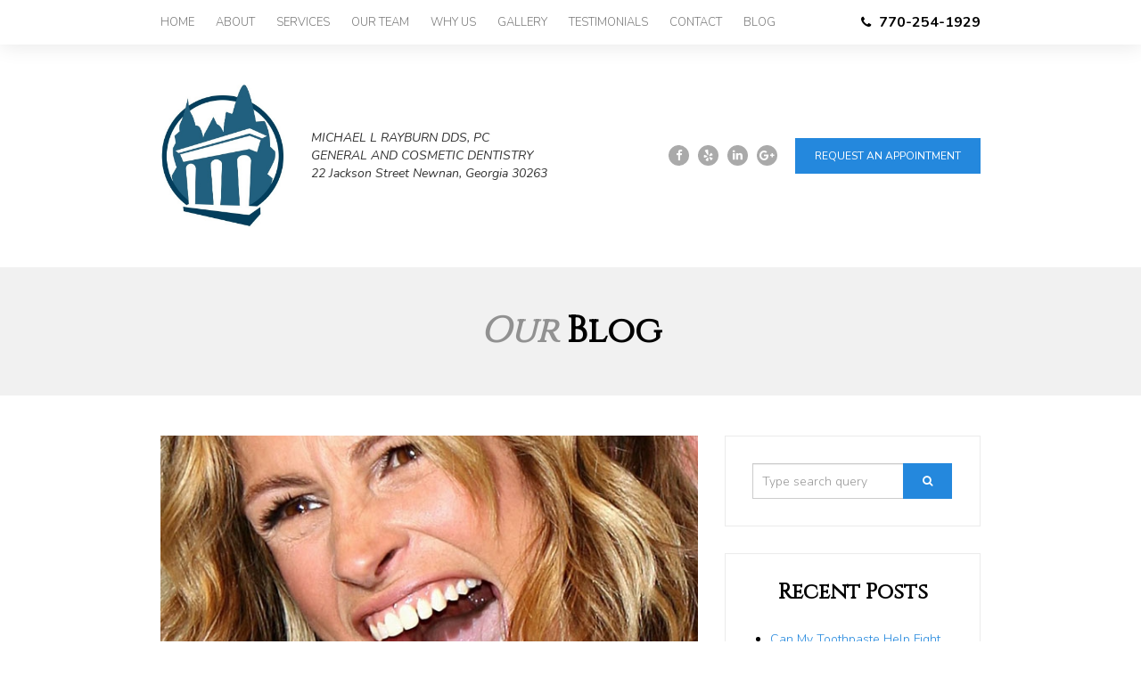

--- FILE ---
content_type: text/html; charset=UTF-8
request_url: https://www.rayburndds.com/what-should-i-do-about-my-silver-fillings/
body_size: 9218
content:
<!DOCTYPE html>
<html lang="en-US" class="no-js">
<head>
	<meta charset="UTF-8">
	<meta name="viewport" content="width=device-width, initial-scale=1.0, maximum-scale=1.0, user-scalable=no">

	<script data-cfasync="false" id="ao_optimized_gfonts_config">WebFontConfig={google:{families:["Droid Serif:400italic","Nunito:300,400,400italic,700","Cinzel:regular,regularitalic"] },classes:false, events:false, timeout:1500};</script><link rel="profile" href="http://gmpg.org/xfn/11">
	<link rel="pingback" href="https://www.rayburndds.com/xmlrpc.php">

	
	<!--[if lt IE 9]>
		<script src="https://cdn.jsdelivr.net/g/html5shiv@3.7,respond@1.4"></script>
	<![endif]-->

	

	
	<meta name='robots' content='index, follow, max-image-preview:large, max-snippet:-1, max-video-preview:-1' />
	
	
	<!-- This site is optimized with the Yoast SEO plugin v26.8 - https://yoast.com/product/yoast-seo-wordpress/ -->
	<link media="all" href="https://www.rayburndds.com/wp-content/cache/autoptimize/css/autoptimize_ef4f4cbb98bb79cddda105c364e135da.css" rel="stylesheet"><title>What should I do about my silver fillings? - Rayburn DDS</title>
	<meta name="description" content="Most patients over the age of 25 who have silver fillings in their mouths have some that are made of a metal alloy known as amalgam. Are these safe?" />
	<link rel="canonical" href="https://www.rayburndds.com/what-should-i-do-about-my-silver-fillings/" />
	<meta property="og:locale" content="en_US" />
	<meta property="og:type" content="article" />
	<meta property="og:title" content="What should I do about my silver fillings? - Rayburn DDS" />
	<meta property="og:description" content="Most patients over the age of 25 who have silver fillings in their mouths have some that are made of a metal alloy known as amalgam. Are these safe?" />
	<meta property="og:url" content="https://www.rayburndds.com/what-should-i-do-about-my-silver-fillings/" />
	<meta property="og:site_name" content="Rayburn DDS" />
	<meta property="article:published_time" content="2015-09-20T21:08:19+00:00" />
	<meta property="article:modified_time" content="2020-09-08T20:56:41+00:00" />
	<meta property="og:image" content="https://www.rayburndds.com/wp-content/uploads/2015/10/Silver_fillings.jpg" />
	<meta property="og:image:width" content="640" />
	<meta property="og:image:height" content="368" />
	<meta property="og:image:type" content="image/jpeg" />
	<meta name="author" content="Judy" />
	<meta name="twitter:card" content="summary_large_image" />
	<meta name="twitter:label1" content="Written by" />
	<meta name="twitter:data1" content="Judy" />
	<meta name="twitter:label2" content="Est. reading time" />
	<meta name="twitter:data2" content="2 minutes" />
	<script type="application/ld+json" class="yoast-schema-graph">{"@context":"https://schema.org","@graph":[{"@type":"Article","@id":"https://www.rayburndds.com/what-should-i-do-about-my-silver-fillings/#article","isPartOf":{"@id":"https://www.rayburndds.com/what-should-i-do-about-my-silver-fillings/"},"author":{"name":"Judy","@id":"https://www.rayburndds.com/#/schema/person/375b3df3e2ac2af281a1270cc1aa6f5d"},"headline":"What should I do about my silver fillings?","datePublished":"2015-09-20T21:08:19+00:00","dateModified":"2020-09-08T20:56:41+00:00","mainEntityOfPage":{"@id":"https://www.rayburndds.com/what-should-i-do-about-my-silver-fillings/"},"wordCount":313,"image":{"@id":"https://www.rayburndds.com/what-should-i-do-about-my-silver-fillings/#primaryimage"},"thumbnailUrl":"https://www.rayburndds.com/wp-content/uploads/2015/10/Silver_fillings.jpg","keywords":["amalgam","amalgam restorations","silver fillings"],"articleSection":["Life"],"inLanguage":"en-US"},{"@type":"WebPage","@id":"https://www.rayburndds.com/what-should-i-do-about-my-silver-fillings/","url":"https://www.rayburndds.com/what-should-i-do-about-my-silver-fillings/","name":"What should I do about my silver fillings? - Rayburn DDS","isPartOf":{"@id":"https://www.rayburndds.com/#website"},"primaryImageOfPage":{"@id":"https://www.rayburndds.com/what-should-i-do-about-my-silver-fillings/#primaryimage"},"image":{"@id":"https://www.rayburndds.com/what-should-i-do-about-my-silver-fillings/#primaryimage"},"thumbnailUrl":"https://www.rayburndds.com/wp-content/uploads/2015/10/Silver_fillings.jpg","datePublished":"2015-09-20T21:08:19+00:00","dateModified":"2020-09-08T20:56:41+00:00","author":{"@id":"https://www.rayburndds.com/#/schema/person/375b3df3e2ac2af281a1270cc1aa6f5d"},"description":"Most patients over the age of 25 who have silver fillings in their mouths have some that are made of a metal alloy known as amalgam. Are these safe?","breadcrumb":{"@id":"https://www.rayburndds.com/what-should-i-do-about-my-silver-fillings/#breadcrumb"},"inLanguage":"en-US","potentialAction":[{"@type":"ReadAction","target":["https://www.rayburndds.com/what-should-i-do-about-my-silver-fillings/"]}]},{"@type":"ImageObject","inLanguage":"en-US","@id":"https://www.rayburndds.com/what-should-i-do-about-my-silver-fillings/#primaryimage","url":"https://www.rayburndds.com/wp-content/uploads/2015/10/Silver_fillings.jpg","contentUrl":"https://www.rayburndds.com/wp-content/uploads/2015/10/Silver_fillings.jpg","width":640,"height":368,"caption":"silver fillings"},{"@type":"BreadcrumbList","@id":"https://www.rayburndds.com/what-should-i-do-about-my-silver-fillings/#breadcrumb","itemListElement":[{"@type":"ListItem","position":1,"name":"Home","item":"https://www.rayburndds.com/"},{"@type":"ListItem","position":2,"name":"What should I do about my silver fillings?"}]},{"@type":"WebSite","@id":"https://www.rayburndds.com/#website","url":"https://www.rayburndds.com/","name":"Rayburn DDS","description":"General and cosmetic dentistry","potentialAction":[{"@type":"SearchAction","target":{"@type":"EntryPoint","urlTemplate":"https://www.rayburndds.com/?s={search_term_string}"},"query-input":{"@type":"PropertyValueSpecification","valueRequired":true,"valueName":"search_term_string"}}],"inLanguage":"en-US"},{"@type":"Person","@id":"https://www.rayburndds.com/#/schema/person/375b3df3e2ac2af281a1270cc1aa6f5d","name":"Judy","image":{"@type":"ImageObject","inLanguage":"en-US","@id":"https://www.rayburndds.com/#/schema/person/image/","url":"https://secure.gravatar.com/avatar/1ee89598c841816972a1aa7d4a928d223eca981228a2b455e519a0c67fcb0630?s=96&d=mm&r=g","contentUrl":"https://secure.gravatar.com/avatar/1ee89598c841816972a1aa7d4a928d223eca981228a2b455e519a0c67fcb0630?s=96&d=mm&r=g","caption":"Judy"},"url":"https://www.rayburndds.com/author/judy/"}]}</script>
	<!-- / Yoast SEO plugin. -->


<link href='https://fonts.gstatic.com' crossorigin='anonymous' rel='preconnect' />
<link href='https://ajax.googleapis.com' rel='preconnect' />
<link href='https://fonts.googleapis.com' rel='preconnect' />
<link rel="alternate" type="application/rss+xml" title="Rayburn DDS &raquo; Feed" href="https://www.rayburndds.com/feed/" />
<link rel="alternate" type="application/rss+xml" title="Rayburn DDS &raquo; Comments Feed" href="https://www.rayburndds.com/comments/feed/" />
<link rel="alternate" type="application/rss+xml" title="Rayburn DDS &raquo; What should I do about my silver fillings? Comments Feed" href="https://www.rayburndds.com/what-should-i-do-about-my-silver-fillings/feed/" />
<script type="text/javascript">
/* <![CDATA[ */
window._wpemojiSettings = {"baseUrl":"https:\/\/s.w.org\/images\/core\/emoji\/16.0.1\/72x72\/","ext":".png","svgUrl":"https:\/\/s.w.org\/images\/core\/emoji\/16.0.1\/svg\/","svgExt":".svg","source":{"concatemoji":"https:\/\/www.rayburndds.com\/wp-includes\/js\/wp-emoji-release.min.js?ver=6.8.3"}};
/*! This file is auto-generated */
!function(s,n){var o,i,e;function c(e){try{var t={supportTests:e,timestamp:(new Date).valueOf()};sessionStorage.setItem(o,JSON.stringify(t))}catch(e){}}function p(e,t,n){e.clearRect(0,0,e.canvas.width,e.canvas.height),e.fillText(t,0,0);var t=new Uint32Array(e.getImageData(0,0,e.canvas.width,e.canvas.height).data),a=(e.clearRect(0,0,e.canvas.width,e.canvas.height),e.fillText(n,0,0),new Uint32Array(e.getImageData(0,0,e.canvas.width,e.canvas.height).data));return t.every(function(e,t){return e===a[t]})}function u(e,t){e.clearRect(0,0,e.canvas.width,e.canvas.height),e.fillText(t,0,0);for(var n=e.getImageData(16,16,1,1),a=0;a<n.data.length;a++)if(0!==n.data[a])return!1;return!0}function f(e,t,n,a){switch(t){case"flag":return n(e,"\ud83c\udff3\ufe0f\u200d\u26a7\ufe0f","\ud83c\udff3\ufe0f\u200b\u26a7\ufe0f")?!1:!n(e,"\ud83c\udde8\ud83c\uddf6","\ud83c\udde8\u200b\ud83c\uddf6")&&!n(e,"\ud83c\udff4\udb40\udc67\udb40\udc62\udb40\udc65\udb40\udc6e\udb40\udc67\udb40\udc7f","\ud83c\udff4\u200b\udb40\udc67\u200b\udb40\udc62\u200b\udb40\udc65\u200b\udb40\udc6e\u200b\udb40\udc67\u200b\udb40\udc7f");case"emoji":return!a(e,"\ud83e\udedf")}return!1}function g(e,t,n,a){var r="undefined"!=typeof WorkerGlobalScope&&self instanceof WorkerGlobalScope?new OffscreenCanvas(300,150):s.createElement("canvas"),o=r.getContext("2d",{willReadFrequently:!0}),i=(o.textBaseline="top",o.font="600 32px Arial",{});return e.forEach(function(e){i[e]=t(o,e,n,a)}),i}function t(e){var t=s.createElement("script");t.src=e,t.defer=!0,s.head.appendChild(t)}"undefined"!=typeof Promise&&(o="wpEmojiSettingsSupports",i=["flag","emoji"],n.supports={everything:!0,everythingExceptFlag:!0},e=new Promise(function(e){s.addEventListener("DOMContentLoaded",e,{once:!0})}),new Promise(function(t){var n=function(){try{var e=JSON.parse(sessionStorage.getItem(o));if("object"==typeof e&&"number"==typeof e.timestamp&&(new Date).valueOf()<e.timestamp+604800&&"object"==typeof e.supportTests)return e.supportTests}catch(e){}return null}();if(!n){if("undefined"!=typeof Worker&&"undefined"!=typeof OffscreenCanvas&&"undefined"!=typeof URL&&URL.createObjectURL&&"undefined"!=typeof Blob)try{var e="postMessage("+g.toString()+"("+[JSON.stringify(i),f.toString(),p.toString(),u.toString()].join(",")+"));",a=new Blob([e],{type:"text/javascript"}),r=new Worker(URL.createObjectURL(a),{name:"wpTestEmojiSupports"});return void(r.onmessage=function(e){c(n=e.data),r.terminate(),t(n)})}catch(e){}c(n=g(i,f,p,u))}t(n)}).then(function(e){for(var t in e)n.supports[t]=e[t],n.supports.everything=n.supports.everything&&n.supports[t],"flag"!==t&&(n.supports.everythingExceptFlag=n.supports.everythingExceptFlag&&n.supports[t]);n.supports.everythingExceptFlag=n.supports.everythingExceptFlag&&!n.supports.flag,n.DOMReady=!1,n.readyCallback=function(){n.DOMReady=!0}}).then(function(){return e}).then(function(){var e;n.supports.everything||(n.readyCallback(),(e=n.source||{}).concatemoji?t(e.concatemoji):e.wpemoji&&e.twemoji&&(t(e.twemoji),t(e.wpemoji)))}))}((window,document),window._wpemojiSettings);
/* ]]> */
</script>










<link rel='stylesheet' id='twbs-css' href='https://www.rayburndds.com/wp-content/cache/autoptimize/css/autoptimize_single_50898b9c7afecfe63cb3c51dd0b263da.css?ver=1769695064' type='text/css' media='all' />



<link rel='stylesheet' id='style-main-css' href='https://www.rayburndds.com/wp-content/cache/autoptimize/css/autoptimize_single_b2ba807522d9f276e5f1e70bc703e755.css?ver=1769695064' type='text/css' media='all' />
<script type="text/javascript" src="https://www.rayburndds.com/wp-includes/js/jquery/jquery.min.js?ver=3.7.1" id="jquery-core-js"></script>


<link rel="https://api.w.org/" href="https://www.rayburndds.com/wp-json/" /><link rel="alternate" title="JSON" type="application/json" href="https://www.rayburndds.com/wp-json/wp/v2/posts/643" /><link rel="EditURI" type="application/rsd+xml" title="RSD" href="https://www.rayburndds.com/xmlrpc.php?rsd" />
<link rel='shortlink' href='https://www.rayburndds.com/?p=643' />
<link rel="alternate" title="oEmbed (JSON)" type="application/json+oembed" href="https://www.rayburndds.com/wp-json/oembed/1.0/embed?url=https%3A%2F%2Fwww.rayburndds.com%2Fwhat-should-i-do-about-my-silver-fillings%2F" />
<link rel="alternate" title="oEmbed (XML)" type="text/xml+oembed" href="https://www.rayburndds.com/wp-json/oembed/1.0/embed?url=https%3A%2F%2Fwww.rayburndds.com%2Fwhat-should-i-do-about-my-silver-fillings%2F&#038;format=xml" />
<!-- Hotjar Tracking Code for rayburndds.com -->
<script>
    (function(h,o,t,j,a,r){
        h.hj=h.hj||function(){(h.hj.q=h.hj.q||[]).push(arguments)};
        h._hjSettings={hjid:81440,hjsv:5};
        a=o.getElementsByTagName('head')[0];
        r=o.createElement('script');r.async=1;
        r.src=t+h._hjSettings.hjid+j+h._hjSettings.hjsv;
        a.appendChild(r);
    })(window,document,'//static.hotjar.com/c/hotjar-','.js?sv=');
</script>		
		<!-- Google Tag Manager -->
<noscript><iframe src="//www.googletagmanager.com/ns.html?id=GTM-TG3DMK"
height="0" width="0" style="display:none;visibility:hidden"></iframe></noscript>
<script>(function(w,d,s,l,i){w[l]=w[l]||[];w[l].push({'gtm.start':
new Date().getTime(),event:'gtm.js'});var f=d.getElementsByTagName(s)[0],
j=d.createElement(s),dl=l!='dataLayer'?'&l='+l:'';j.async=true;j.src=
'//www.googletagmanager.com/gtm.js?id='+i+dl;f.parentNode.insertBefore(j,f);
})(window,document,'script','dataLayer','GTM-TG3DMK');</script>
<!-- End Google Tag Manager -->


<script data-cfasync="false" id="ao_optimized_gfonts_webfontloader">(function() {var wf = document.createElement('script');wf.src='https://ajax.googleapis.com/ajax/libs/webfont/1/webfont.js';wf.type='text/javascript';wf.async='true';var s=document.getElementsByTagName('script')[0];s.parentNode.insertBefore(wf, s);})();</script></head>

<body class="wp-singular post-template-default single single-post postid-643 single-format-standard wp-theme-dentist_wp wp-child-theme-dentist_child">


<!-- ========= Top menu ========= -->
<div class="scrollspy" id="page-top"></div>
<header id="head-menu"><div class="container">

	<nav>
		<ul id="menu-main-menu" class="menu"><li id="menu-item-599" class="menu-item menu-item-type-post_type menu-item-object-page menu-item-home menu-item-599"><a href="https://www.rayburndds.com/">Home</a></li>
<li id="menu-item-551" class="menu-item menu-item-type-custom menu-item-object-custom menu-item-551"><a href="/#about">About</a></li>
<li id="menu-item-552" class="menu-item menu-item-type-custom menu-item-object-custom menu-item-552"><a href="/#services">Services</a></li>
<li id="menu-item-567" class="menu-item menu-item-type-custom menu-item-object-custom menu-item-567"><a href="/#ourteam">Our Team</a></li>
<li id="menu-item-587" class="menu-item menu-item-type-custom menu-item-object-custom menu-item-587"><a href="/#why_us">Why us</a></li>
<li id="menu-item-597" class="menu-item menu-item-type-custom menu-item-object-custom menu-item-597"><a href="/#gallery">Gallery</a></li>
<li id="menu-item-556" class="menu-item menu-item-type-custom menu-item-object-custom menu-item-556"><a href="/#testimonials">Testimonials</a></li>
<li id="menu-item-558" class="menu-item menu-item-type-custom menu-item-object-custom menu-item-558"><a href="/contact/">Contact</a></li>
<li id="menu-item-601" class="menu-item menu-item-type-post_type menu-item-object-page menu-item-601"><a href="https://www.rayburndds.com/our-blog/">Blog</a></li>
</ul>
		<span id="menu-toggle">
			<i class="fa fa-bars"></i>
			Open menu		</span>
	</nav>

	<div class="phone">
				<i class="fa fa-phone"></i>

		<strong class="hidden-xs">770-254-1929</strong>
		<strong class="visible-xs-inline">
			<a href="tel:770-254-1929">770-254-1929</a>
		</strong>
	</div>

</div></header>

<!-- ========= Header ========= -->
<section id="head-info"><div class="container">

	<div class="row">

		
		<div class="col-md-6 logo image" data-mh="dentist-header">
							<a href="https://www.rayburndds.com">
					<img src="//www.rayburndds.com/wp-content/uploads/2015/10/rayburn_logo_only.jpg" alt="Rayburn DDS"/>
				</a>
			
			<div class="address"><div class="fName">MICHAEL L RAYBURN DDS, PC</div><div class="fDesc">GENERAL AND COSMETIC DENTISTRY</div><div class="fAddr">22 Jackson Street Newnan, Georgia 30263</div></div>
		</div>

		<div class="col-md-6 second-column" data-mh="dentist-header">
			
				<div>	<ul class="socials-list invert">
					<li><a href="https://www.facebook.com/rayburndds%20" title="Facebook">
					<i class="fa fa-facebook"></i>
				</a></li>
					<li><a href="http://www.yelp.com/biz/michael-l-rayburn-dds-pc-newnan" title="Yelp">
					<i class="fa fa-yelp"></i>
				</a></li>
					<li><a href="https://www.linkedin.com/pub/michael-rayburn/22/93/65%20" title="LinkedIn">
					<i class="fa fa-linkedin"></i>
				</a></li>
					<li><a href="https://plus.google.com/u/0/+MichaelLRayburnDDSPCGeneralCosmeticDentistryNewnan/about%20" title="Google+">
					<i class="fa fa-google-plus"></i>
				</a></li>
			</ul>
</div>

			
			
						<div><a class="btn btn-lg btn-primary" href="#consultation" data-action="scroll">
					Request an appointment				</a></div>
					</div>

	</div>

</div></section>



<section class="page-title"><div class="container">

		<div class="fw-heading fw-heading-h1 fw-heading-center">
		<h1 class="fw-special-title">
			<i>Our</i> Blog		</h1>
	</div>

</div></section><section class="container page-content blog-page"><div class="fw-row">

	<!-- ========= Content ========= -->
	<main class="post-content fw-col-sm-7 fw-col-md-8 post-643 post type-post status-publish format-standard has-post-thumbnail hentry category-life tag-amalgam tag-amalgam-restorations tag-silver-fillings">

		<!-- Featured image -->
					<img src="https://www.rayburndds.com/wp-content/uploads/2015/10/Silver_fillings.jpg" alt="" class="featured-image"/>
		
		<!-- Post header (title & date) -->
		<header class="post-head">
			<time datetime="2015-09-20">September 20, 2015</time>
			<h1 class="title">
				<a href="https://www.rayburndds.com/what-should-i-do-about-my-silver-fillings/">What should I do about my silver fillings?</a>
							</h1>
		</header>

		<!-- Post content -->
		<div class="the-content"><p class="Body">Most patients over the age of 25 who have silver fillings in their mouths have some that are made of a metal alloy known as amalgam. These range from dark gray to silver in color.</p>
<p class="Body"><a href="https://www.rayburndds.com/wp-content/uploads/2015/10/silver-fillings.jpg"><img fetchpriority="high" decoding="async" class="alignleft size-full wp-image-645" src="https://www.rayburndds.com/wp-content/uploads/2015/10/silver-fillings.jpg" alt="silver fillings" width="205" height="253" /></a>There is a good bit of conversation about these silver fillings in the popular media due to the fact that one of the metals used in this alloy is mercury. We all know of the toxicity of mercury, and it is certainly reasonable to question the safety of this material.</p>
<p class="paragraph_style_1">There are some who make claims that the mercury in these fillings is causing problems that include degenerative diseases like Alzheimer’s, and auto immune disorders like MS and Lupus.</p>
<p class="paragraph_style_1">However, the research on the subject does not substantiate such theories. In fact, <span class="style_2">The FDI World Dental Federation and the World Health Organization stated in 1997 that &#8220;No controlled studies have been published demonstrating systemic adverse effects from amalgam restorations.&#8221;<br />
</span></p>
<p class="paragraph_style_1"><span class="style_2">Although we no longer use amalgam in our office, it is primarily because patients ask for natural looking restorations that are tooth-colored. There are materials to choose from today that not only perform well, but also look quite beautiful. When it comes to replacing silver fillings we recommend using the same criteria used to evaluate the usefulness of restorations made of any other material.<br />
</span></p>
<p class="paragraph_style_1"><span class="style_2">We have some patients who have chosen to remove their amalgam restorations for personal reasons. We are sensitive to their desires and are willing do do so on request.<br />
</span></p>
<p class="paragraph_style_1"><span class="style_2">For those interested in knowing more about silver fillings, I recommend the </span><a class="style_3" title="http://livepage.apple.com/" href="http://www.ada.org/en/about-the-ada/ada-positions-policies-and-statements/statement-on-dental-amalgam" target="_blank" rel="noopener noreferrer">American Dental Association’s Statement on Dental Amalgam</a>. There is a link contained in the article to an exhaustive literature review on the subject.</p>
<p class="paragraph_style_1"><strong>If you have questions about silver fillings please don’t hesitate to ask someone on our team. We’d be glad to help.</strong></p>
</div>

		<!-- pagination -->
		
		<!-- Post footer (tags & sharing) -->
		<footer class="post-footer row">
			<div class="col-sm-6 tags"> <!-- tags -->
									<div class="tagcloud"><a href="https://www.rayburndds.com/tag/amalgam/" rel="tag">amalgam</a> <a href="https://www.rayburndds.com/tag/amalgam-restorations/" rel="tag">amalgam restorations</a> <a href="https://www.rayburndds.com/tag/silver-fillings/" rel="tag">silver fillings</a></div>
							</div>

			<div class="col-sm-6 share"> <!-- sharing buttons -->
							<div class="social-likes social-likes_single">

				<div class="facebook" title="Share link on Facebook">Facebook</div>
				<div class="twitter" title="Share link on Twitter">Twitter</div>
				<div class="plusone" title="Share link on Google+">Google+</div>

														<div class="pinterest" title="Share image on Pinterest" data-media="https://www.rayburndds.com/wp-content/uploads/2015/10/Silver_fillings.jpg">Pinterest
					</div>
				
			</div>
					</div>
		</footer>

		<!-- Comments flow -->
		

<section class="comments-part" id="comments">
	<h1 class="title"><span>Comments closed</span></h1>
			<p style="text-align: center; margin: 50px 0;">No comments. Leave first!</p>
	
	
	
</section>
	</main>

	<!-- ========= Sidebar ========= -->
	<aside class="sidebar fw-col-sm-5 fw-col-md-4">
		<section id="search-2" class="widget widget_search">
<form role="search" method="get" id="searchform" class="searchform" action="https://www.rayburndds.com/">
	<div class="input-group">
		<input class="form-control on-left" type="text" name="s"
		       value=""
		       placeholder="Type search query"/>

        <span class="input-group-btn">
            <button class="btn btn-lg btn-primary"><i class="fa fa-search"></i></button>
        </span>
	</div>
</form></section>
		<section id="recent-posts-2" class="widget widget_recent_entries">
		<h1 class="title">Recent Posts</h1>
		<ul>
											<li>
					<a href="https://www.rayburndds.com/toothpaste-fight-tooth-decay/">Can My Toothpaste Help Fight Tooth Decay?</a>
									</li>
											<li>
					<a href="https://www.rayburndds.com/what-is-the-best-toothpaste/">What Is The Best Toothpaste?</a>
									</li>
											<li>
					<a href="https://www.rayburndds.com/2016-new-developments/">New Developments On The Horizon for 2016</a>
									</li>
											<li>
					<a href="https://www.rayburndds.com/mouthguards-what-you-need-to-know/">Mouthguards, What You Need to Know</a>
									</li>
											<li>
					<a href="https://www.rayburndds.com/what-should-i-do-about-my-silver-fillings/" aria-current="page">What should I do about my silver fillings?</a>
									</li>
					</ul>

		</section><section id="recent-comments-2" class="widget widget_recent_comments"><h1 class="title">Recent Comments</h1><ul id="recentcomments"><li class="recentcomments"><span class="comment-author-link">Muhammad sani</span> on <a href="https://www.rayburndds.com/toothpaste-fight-tooth-decay/#comment-91">Can My Toothpaste Help Fight Tooth Decay?</a></li></ul></section><section id="archives-2" class="widget widget_archive"><h1 class="title">Archives</h1>
			<ul>
					<li><a href='https://www.rayburndds.com/2016/05/'>May 2016</a></li>
	<li><a href='https://www.rayburndds.com/2016/04/'>April 2016</a></li>
	<li><a href='https://www.rayburndds.com/2016/01/'>January 2016</a></li>
	<li><a href='https://www.rayburndds.com/2015/10/'>October 2015</a></li>
	<li><a href='https://www.rayburndds.com/2015/09/'>September 2015</a></li>
	<li><a href='https://www.rayburndds.com/2015/08/'>August 2015</a></li>
			</ul>

			</section><section id="categories-2" class="widget widget_categories"><h1 class="title">Categories</h1>
			<ul>
					<li class="cat-item cat-item-12"><a href="https://www.rayburndds.com/category/life/">Life</a>
</li>
	<li class="cat-item cat-item-1"><a href="https://www.rayburndds.com/category/uncategorized/">Uncategorized</a>
</li>
			</ul>

			</section><section id="meta-2" class="widget widget_meta"><h1 class="title">Meta</h1>
		<ul>
						<li><a rel="nofollow" href="https://www.rayburndds.com/wp-login.php">Log in</a></li>
			<li><a href="https://www.rayburndds.com/feed/">Entries feed</a></li>
			<li><a href="https://www.rayburndds.com/comments/feed/">Comments feed</a></li>

			<li><a href="https://wordpress.org/">WordPress.org</a></li>
		</ul>

		</section><section id="search-4" class="widget widget_search"><h1 class="title">Search</h1>
<form role="search" method="get" id="searchform" class="searchform" action="https://www.rayburndds.com/">
	<div class="input-group">
		<input class="form-control on-left" type="text" name="s"
		       value=""
		       placeholder="Type search query"/>

        <span class="input-group-btn">
            <button class="btn btn-lg btn-primary"><i class="fa fa-search"></i></button>
        </span>
	</div>
</form></section><section id="tag_cloud-2" class="widget widget_tag_cloud"><h1 class="title">Tags</h1><div class="tagcloud"><a href="https://www.rayburndds.com/tag/amalgam/" class="tag-cloud-link tag-link-18 tag-link-position-1" style="font-size: 8pt;" aria-label="amalgam (1 item)">amalgam</a>
<a href="https://www.rayburndds.com/tag/amalgam-restorations/" class="tag-cloud-link tag-link-17 tag-link-position-2" style="font-size: 8pt;" aria-label="amalgam restorations (1 item)">amalgam restorations</a>
<a href="https://www.rayburndds.com/tag/antimicrobial/" class="tag-cloud-link tag-link-24 tag-link-position-3" style="font-size: 8pt;" aria-label="Antimicrobial (1 item)">Antimicrobial</a>
<a href="https://www.rayburndds.com/tag/biofilm/" class="tag-cloud-link tag-link-23 tag-link-position-4" style="font-size: 8pt;" aria-label="Biofilm (1 item)">Biofilm</a>
<a href="https://www.rayburndds.com/tag/chlorine-dioxide/" class="tag-cloud-link tag-link-22 tag-link-position-5" style="font-size: 22pt;" aria-label="Chlorine Dioxide (2 items)">Chlorine Dioxide</a>
<a href="https://www.rayburndds.com/tag/closys/" class="tag-cloud-link tag-link-27 tag-link-position-6" style="font-size: 22pt;" aria-label="CloSys (2 items)">CloSys</a>
<a href="https://www.rayburndds.com/tag/gum-disease/" class="tag-cloud-link tag-link-26 tag-link-position-7" style="font-size: 8pt;" aria-label="Gum Disease (1 item)">Gum Disease</a>
<a href="https://www.rayburndds.com/tag/infection/" class="tag-cloud-link tag-link-29 tag-link-position-8" style="font-size: 8pt;" aria-label="infection (1 item)">infection</a>
<a href="https://www.rayburndds.com/tag/loosing-teeth/" class="tag-cloud-link tag-link-20 tag-link-position-9" style="font-size: 8pt;" aria-label="loosing teeth (1 item)">loosing teeth</a>
<a href="https://www.rayburndds.com/tag/mouthguards/" class="tag-cloud-link tag-link-13 tag-link-position-10" style="font-size: 8pt;" aria-label="mouthguards (1 item)">mouthguards</a>
<a href="https://www.rayburndds.com/tag/oxyfresh/" class="tag-cloud-link tag-link-28 tag-link-position-11" style="font-size: 22pt;" aria-label="Oxyfresh (2 items)">Oxyfresh</a>
<a href="https://www.rayburndds.com/tag/primary-tooth/" class="tag-cloud-link tag-link-19 tag-link-position-12" style="font-size: 8pt;" aria-label="primary tooth (1 item)">primary tooth</a>
<a href="https://www.rayburndds.com/tag/safe-and-effective/" class="tag-cloud-link tag-link-30 tag-link-position-13" style="font-size: 8pt;" aria-label="safe and effective (1 item)">safe and effective</a>
<a href="https://www.rayburndds.com/tag/silver-fillings/" class="tag-cloud-link tag-link-16 tag-link-position-14" style="font-size: 8pt;" aria-label="silver fillings (1 item)">silver fillings</a>
<a href="https://www.rayburndds.com/tag/smile/" class="tag-cloud-link tag-link-14 tag-link-position-15" style="font-size: 8pt;" aria-label="smile (1 item)">smile</a>
<a href="https://www.rayburndds.com/tag/smiling/" class="tag-cloud-link tag-link-15 tag-link-position-16" style="font-size: 8pt;" aria-label="smiling (1 item)">smiling</a>
<a href="https://www.rayburndds.com/tag/tooth-decay/" class="tag-cloud-link tag-link-25 tag-link-position-17" style="font-size: 22pt;" aria-label="Tooth Decay (2 items)">Tooth Decay</a>
<a href="https://www.rayburndds.com/tag/toothpaste/" class="tag-cloud-link tag-link-21 tag-link-position-18" style="font-size: 22pt;" aria-label="Toothpaste (2 items)">Toothpaste</a></div>
</section><section id="archives-4" class="widget widget_archive"><h1 class="title">Archive</h1>
			<ul>
					<li><a href='https://www.rayburndds.com/2016/05/'>May 2016</a></li>
	<li><a href='https://www.rayburndds.com/2016/04/'>April 2016</a></li>
	<li><a href='https://www.rayburndds.com/2016/01/'>January 2016</a></li>
	<li><a href='https://www.rayburndds.com/2015/10/'>October 2015</a></li>
	<li><a href='https://www.rayburndds.com/2015/09/'>September 2015</a></li>
	<li><a href='https://www.rayburndds.com/2015/08/'>August 2015</a></li>
			</ul>

			</section>	</aside>

</div></section>
<!-- ========= Footer ========= -->
<footer id="main-footer">

	<nav class="line">
		<ul id="menu-main-menu-1" class="menu"><li class="menu-item menu-item-type-post_type menu-item-object-page menu-item-home menu-item-599"><a href="https://www.rayburndds.com/">Home</a></li>
<li class="menu-item menu-item-type-custom menu-item-object-custom menu-item-551"><a href="/#about">About</a></li>
<li class="menu-item menu-item-type-custom menu-item-object-custom menu-item-552"><a href="/#services">Services</a></li>
<li class="menu-item menu-item-type-custom menu-item-object-custom menu-item-567"><a href="/#ourteam">Our Team</a></li>
<li class="menu-item menu-item-type-custom menu-item-object-custom menu-item-587"><a href="/#why_us">Why us</a></li>
<li class="menu-item menu-item-type-custom menu-item-object-custom menu-item-597"><a href="/#gallery">Gallery</a></li>
<li class="menu-item menu-item-type-custom menu-item-object-custom menu-item-556"><a href="/#testimonials">Testimonials</a></li>
<li class="menu-item menu-item-type-custom menu-item-object-custom menu-item-558"><a href="/contact/">Contact</a></li>
<li class="menu-item menu-item-type-post_type menu-item-object-page menu-item-601"><a href="https://www.rayburndds.com/our-blog/">Blog</a></li>
</ul>	</nav>

			<div class="line">	<ul class="socials-list invert">
					<li><a href="https://www.facebook.com/rayburndds%20" title="Facebook">
					<i class="fa fa-facebook"></i>
				</a></li>
					<li><a href="http://www.yelp.com/biz/michael-l-rayburn-dds-pc-newnan" title="Yelp">
					<i class="fa fa-yelp"></i>
				</a></li>
					<li><a href="https://www.linkedin.com/pub/michael-rayburn/22/93/65%20" title="LinkedIn">
					<i class="fa fa-linkedin"></i>
				</a></li>
					<li><a href="https://plus.google.com/u/0/+MichaelLRayburnDDSPCGeneralCosmeticDentistryNewnan/about%20" title="Google+">
					<i class="fa fa-google-plus"></i>
				</a></li>
			</ul>
</div>
	
			<div class="line copyright-text">&copy; 2019. DESIGNED BY <a href="//www.addsomehotsauce.com/">DIGITAL HOT SAUCE</a></div>
	
</footer>


<script type="speculationrules">
{"prefetch":[{"source":"document","where":{"and":[{"href_matches":"\/*"},{"not":{"href_matches":["\/wp-*.php","\/wp-admin\/*","\/wp-content\/uploads\/*","\/wp-content\/*","\/wp-content\/plugins\/*","\/wp-content\/themes\/dentist_child\/*","\/wp-content\/themes\/dentist_wp\/*","\/*\\?(.+)"]}},{"not":{"selector_matches":"a[rel~=\"nofollow\"]"}},{"not":{"selector_matches":".no-prefetch, .no-prefetch a"}}]},"eagerness":"conservative"}]}
</script>
<script type="text/javascript" src="https://www.rayburndds.com/wp-includes/js/dist/hooks.min.js?ver=4d63a3d491d11ffd8ac6" id="wp-hooks-js"></script>
<script type="text/javascript" src="https://www.rayburndds.com/wp-includes/js/dist/i18n.min.js?ver=5e580eb46a90c2b997e6" id="wp-i18n-js"></script>
<script type="text/javascript" id="wp-i18n-js-after">
/* <![CDATA[ */
wp.i18n.setLocaleData( { 'text direction\u0004ltr': [ 'ltr' ] } );
/* ]]> */
</script>

<script type="text/javascript" id="contact-form-7-js-before">
/* <![CDATA[ */
var wpcf7 = {
    "api": {
        "root": "https:\/\/www.rayburndds.com\/wp-json\/",
        "namespace": "contact-form-7\/v1"
    },
    "cached": 1
};
/* ]]> */
</script>



<script type="text/javascript" src="https://www.google.com/recaptcha/api.js?render=6Lew54IUAAAAABTfB-HQMnFcmFnhi0B_aApSx_51&amp;ver=3.0" id="google-recaptcha-js"></script>
<script type="text/javascript" src="https://www.rayburndds.com/wp-includes/js/dist/vendor/wp-polyfill.min.js?ver=3.15.0" id="wp-polyfill-js"></script>
<script type="text/javascript" id="wpcf7-recaptcha-js-before">
/* <![CDATA[ */
var wpcf7_recaptcha = {
    "sitekey": "6Lew54IUAAAAABTfB-HQMnFcmFnhi0B_aApSx_51",
    "actions": {
        "homepage": "homepage",
        "contactform": "contactform"
    }
};
/* ]]> */
</script>














<script type="text/javascript" id="dentist-js-main-js-extra">
/* <![CDATA[ */
var DentistLG = {"back_to_services":"Back to services list"};
/* ]]> */
</script>



<script defer src="https://www.rayburndds.com/wp-content/cache/autoptimize/js/autoptimize_4fa28fa1978c4b000b8c5a2aed1299d3.js"></script><script>(function(){function c(){var b=a.contentDocument||a.contentWindow.document;if(b){var d=b.createElement('script');d.innerHTML="window.__CF$cv$params={r:'9c5ba8d05aa8cf81',t:'MTc2OTcyMDQzMC4wMDAwMDA='};var a=document.createElement('script');a.nonce='';a.src='/cdn-cgi/challenge-platform/scripts/jsd/main.js';document.getElementsByTagName('head')[0].appendChild(a);";b.getElementsByTagName('head')[0].appendChild(d)}}if(document.body){var a=document.createElement('iframe');a.height=1;a.width=1;a.style.position='absolute';a.style.top=0;a.style.left=0;a.style.border='none';a.style.visibility='hidden';document.body.appendChild(a);if('loading'!==document.readyState)c();else if(window.addEventListener)document.addEventListener('DOMContentLoaded',c);else{var e=document.onreadystatechange||function(){};document.onreadystatechange=function(b){e(b);'loading'!==document.readyState&&(document.onreadystatechange=e,c())}}}})();</script></body></html>

--- FILE ---
content_type: text/html; charset=utf-8
request_url: https://www.google.com/recaptcha/api2/anchor?ar=1&k=6Lew54IUAAAAABTfB-HQMnFcmFnhi0B_aApSx_51&co=aHR0cHM6Ly93d3cucmF5YnVybmRkcy5jb206NDQz&hl=en&v=N67nZn4AqZkNcbeMu4prBgzg&size=invisible&anchor-ms=20000&execute-ms=30000&cb=ort8lgxh30tw
body_size: 48874
content:
<!DOCTYPE HTML><html dir="ltr" lang="en"><head><meta http-equiv="Content-Type" content="text/html; charset=UTF-8">
<meta http-equiv="X-UA-Compatible" content="IE=edge">
<title>reCAPTCHA</title>
<style type="text/css">
/* cyrillic-ext */
@font-face {
  font-family: 'Roboto';
  font-style: normal;
  font-weight: 400;
  font-stretch: 100%;
  src: url(//fonts.gstatic.com/s/roboto/v48/KFO7CnqEu92Fr1ME7kSn66aGLdTylUAMa3GUBHMdazTgWw.woff2) format('woff2');
  unicode-range: U+0460-052F, U+1C80-1C8A, U+20B4, U+2DE0-2DFF, U+A640-A69F, U+FE2E-FE2F;
}
/* cyrillic */
@font-face {
  font-family: 'Roboto';
  font-style: normal;
  font-weight: 400;
  font-stretch: 100%;
  src: url(//fonts.gstatic.com/s/roboto/v48/KFO7CnqEu92Fr1ME7kSn66aGLdTylUAMa3iUBHMdazTgWw.woff2) format('woff2');
  unicode-range: U+0301, U+0400-045F, U+0490-0491, U+04B0-04B1, U+2116;
}
/* greek-ext */
@font-face {
  font-family: 'Roboto';
  font-style: normal;
  font-weight: 400;
  font-stretch: 100%;
  src: url(//fonts.gstatic.com/s/roboto/v48/KFO7CnqEu92Fr1ME7kSn66aGLdTylUAMa3CUBHMdazTgWw.woff2) format('woff2');
  unicode-range: U+1F00-1FFF;
}
/* greek */
@font-face {
  font-family: 'Roboto';
  font-style: normal;
  font-weight: 400;
  font-stretch: 100%;
  src: url(//fonts.gstatic.com/s/roboto/v48/KFO7CnqEu92Fr1ME7kSn66aGLdTylUAMa3-UBHMdazTgWw.woff2) format('woff2');
  unicode-range: U+0370-0377, U+037A-037F, U+0384-038A, U+038C, U+038E-03A1, U+03A3-03FF;
}
/* math */
@font-face {
  font-family: 'Roboto';
  font-style: normal;
  font-weight: 400;
  font-stretch: 100%;
  src: url(//fonts.gstatic.com/s/roboto/v48/KFO7CnqEu92Fr1ME7kSn66aGLdTylUAMawCUBHMdazTgWw.woff2) format('woff2');
  unicode-range: U+0302-0303, U+0305, U+0307-0308, U+0310, U+0312, U+0315, U+031A, U+0326-0327, U+032C, U+032F-0330, U+0332-0333, U+0338, U+033A, U+0346, U+034D, U+0391-03A1, U+03A3-03A9, U+03B1-03C9, U+03D1, U+03D5-03D6, U+03F0-03F1, U+03F4-03F5, U+2016-2017, U+2034-2038, U+203C, U+2040, U+2043, U+2047, U+2050, U+2057, U+205F, U+2070-2071, U+2074-208E, U+2090-209C, U+20D0-20DC, U+20E1, U+20E5-20EF, U+2100-2112, U+2114-2115, U+2117-2121, U+2123-214F, U+2190, U+2192, U+2194-21AE, U+21B0-21E5, U+21F1-21F2, U+21F4-2211, U+2213-2214, U+2216-22FF, U+2308-230B, U+2310, U+2319, U+231C-2321, U+2336-237A, U+237C, U+2395, U+239B-23B7, U+23D0, U+23DC-23E1, U+2474-2475, U+25AF, U+25B3, U+25B7, U+25BD, U+25C1, U+25CA, U+25CC, U+25FB, U+266D-266F, U+27C0-27FF, U+2900-2AFF, U+2B0E-2B11, U+2B30-2B4C, U+2BFE, U+3030, U+FF5B, U+FF5D, U+1D400-1D7FF, U+1EE00-1EEFF;
}
/* symbols */
@font-face {
  font-family: 'Roboto';
  font-style: normal;
  font-weight: 400;
  font-stretch: 100%;
  src: url(//fonts.gstatic.com/s/roboto/v48/KFO7CnqEu92Fr1ME7kSn66aGLdTylUAMaxKUBHMdazTgWw.woff2) format('woff2');
  unicode-range: U+0001-000C, U+000E-001F, U+007F-009F, U+20DD-20E0, U+20E2-20E4, U+2150-218F, U+2190, U+2192, U+2194-2199, U+21AF, U+21E6-21F0, U+21F3, U+2218-2219, U+2299, U+22C4-22C6, U+2300-243F, U+2440-244A, U+2460-24FF, U+25A0-27BF, U+2800-28FF, U+2921-2922, U+2981, U+29BF, U+29EB, U+2B00-2BFF, U+4DC0-4DFF, U+FFF9-FFFB, U+10140-1018E, U+10190-1019C, U+101A0, U+101D0-101FD, U+102E0-102FB, U+10E60-10E7E, U+1D2C0-1D2D3, U+1D2E0-1D37F, U+1F000-1F0FF, U+1F100-1F1AD, U+1F1E6-1F1FF, U+1F30D-1F30F, U+1F315, U+1F31C, U+1F31E, U+1F320-1F32C, U+1F336, U+1F378, U+1F37D, U+1F382, U+1F393-1F39F, U+1F3A7-1F3A8, U+1F3AC-1F3AF, U+1F3C2, U+1F3C4-1F3C6, U+1F3CA-1F3CE, U+1F3D4-1F3E0, U+1F3ED, U+1F3F1-1F3F3, U+1F3F5-1F3F7, U+1F408, U+1F415, U+1F41F, U+1F426, U+1F43F, U+1F441-1F442, U+1F444, U+1F446-1F449, U+1F44C-1F44E, U+1F453, U+1F46A, U+1F47D, U+1F4A3, U+1F4B0, U+1F4B3, U+1F4B9, U+1F4BB, U+1F4BF, U+1F4C8-1F4CB, U+1F4D6, U+1F4DA, U+1F4DF, U+1F4E3-1F4E6, U+1F4EA-1F4ED, U+1F4F7, U+1F4F9-1F4FB, U+1F4FD-1F4FE, U+1F503, U+1F507-1F50B, U+1F50D, U+1F512-1F513, U+1F53E-1F54A, U+1F54F-1F5FA, U+1F610, U+1F650-1F67F, U+1F687, U+1F68D, U+1F691, U+1F694, U+1F698, U+1F6AD, U+1F6B2, U+1F6B9-1F6BA, U+1F6BC, U+1F6C6-1F6CF, U+1F6D3-1F6D7, U+1F6E0-1F6EA, U+1F6F0-1F6F3, U+1F6F7-1F6FC, U+1F700-1F7FF, U+1F800-1F80B, U+1F810-1F847, U+1F850-1F859, U+1F860-1F887, U+1F890-1F8AD, U+1F8B0-1F8BB, U+1F8C0-1F8C1, U+1F900-1F90B, U+1F93B, U+1F946, U+1F984, U+1F996, U+1F9E9, U+1FA00-1FA6F, U+1FA70-1FA7C, U+1FA80-1FA89, U+1FA8F-1FAC6, U+1FACE-1FADC, U+1FADF-1FAE9, U+1FAF0-1FAF8, U+1FB00-1FBFF;
}
/* vietnamese */
@font-face {
  font-family: 'Roboto';
  font-style: normal;
  font-weight: 400;
  font-stretch: 100%;
  src: url(//fonts.gstatic.com/s/roboto/v48/KFO7CnqEu92Fr1ME7kSn66aGLdTylUAMa3OUBHMdazTgWw.woff2) format('woff2');
  unicode-range: U+0102-0103, U+0110-0111, U+0128-0129, U+0168-0169, U+01A0-01A1, U+01AF-01B0, U+0300-0301, U+0303-0304, U+0308-0309, U+0323, U+0329, U+1EA0-1EF9, U+20AB;
}
/* latin-ext */
@font-face {
  font-family: 'Roboto';
  font-style: normal;
  font-weight: 400;
  font-stretch: 100%;
  src: url(//fonts.gstatic.com/s/roboto/v48/KFO7CnqEu92Fr1ME7kSn66aGLdTylUAMa3KUBHMdazTgWw.woff2) format('woff2');
  unicode-range: U+0100-02BA, U+02BD-02C5, U+02C7-02CC, U+02CE-02D7, U+02DD-02FF, U+0304, U+0308, U+0329, U+1D00-1DBF, U+1E00-1E9F, U+1EF2-1EFF, U+2020, U+20A0-20AB, U+20AD-20C0, U+2113, U+2C60-2C7F, U+A720-A7FF;
}
/* latin */
@font-face {
  font-family: 'Roboto';
  font-style: normal;
  font-weight: 400;
  font-stretch: 100%;
  src: url(//fonts.gstatic.com/s/roboto/v48/KFO7CnqEu92Fr1ME7kSn66aGLdTylUAMa3yUBHMdazQ.woff2) format('woff2');
  unicode-range: U+0000-00FF, U+0131, U+0152-0153, U+02BB-02BC, U+02C6, U+02DA, U+02DC, U+0304, U+0308, U+0329, U+2000-206F, U+20AC, U+2122, U+2191, U+2193, U+2212, U+2215, U+FEFF, U+FFFD;
}
/* cyrillic-ext */
@font-face {
  font-family: 'Roboto';
  font-style: normal;
  font-weight: 500;
  font-stretch: 100%;
  src: url(//fonts.gstatic.com/s/roboto/v48/KFO7CnqEu92Fr1ME7kSn66aGLdTylUAMa3GUBHMdazTgWw.woff2) format('woff2');
  unicode-range: U+0460-052F, U+1C80-1C8A, U+20B4, U+2DE0-2DFF, U+A640-A69F, U+FE2E-FE2F;
}
/* cyrillic */
@font-face {
  font-family: 'Roboto';
  font-style: normal;
  font-weight: 500;
  font-stretch: 100%;
  src: url(//fonts.gstatic.com/s/roboto/v48/KFO7CnqEu92Fr1ME7kSn66aGLdTylUAMa3iUBHMdazTgWw.woff2) format('woff2');
  unicode-range: U+0301, U+0400-045F, U+0490-0491, U+04B0-04B1, U+2116;
}
/* greek-ext */
@font-face {
  font-family: 'Roboto';
  font-style: normal;
  font-weight: 500;
  font-stretch: 100%;
  src: url(//fonts.gstatic.com/s/roboto/v48/KFO7CnqEu92Fr1ME7kSn66aGLdTylUAMa3CUBHMdazTgWw.woff2) format('woff2');
  unicode-range: U+1F00-1FFF;
}
/* greek */
@font-face {
  font-family: 'Roboto';
  font-style: normal;
  font-weight: 500;
  font-stretch: 100%;
  src: url(//fonts.gstatic.com/s/roboto/v48/KFO7CnqEu92Fr1ME7kSn66aGLdTylUAMa3-UBHMdazTgWw.woff2) format('woff2');
  unicode-range: U+0370-0377, U+037A-037F, U+0384-038A, U+038C, U+038E-03A1, U+03A3-03FF;
}
/* math */
@font-face {
  font-family: 'Roboto';
  font-style: normal;
  font-weight: 500;
  font-stretch: 100%;
  src: url(//fonts.gstatic.com/s/roboto/v48/KFO7CnqEu92Fr1ME7kSn66aGLdTylUAMawCUBHMdazTgWw.woff2) format('woff2');
  unicode-range: U+0302-0303, U+0305, U+0307-0308, U+0310, U+0312, U+0315, U+031A, U+0326-0327, U+032C, U+032F-0330, U+0332-0333, U+0338, U+033A, U+0346, U+034D, U+0391-03A1, U+03A3-03A9, U+03B1-03C9, U+03D1, U+03D5-03D6, U+03F0-03F1, U+03F4-03F5, U+2016-2017, U+2034-2038, U+203C, U+2040, U+2043, U+2047, U+2050, U+2057, U+205F, U+2070-2071, U+2074-208E, U+2090-209C, U+20D0-20DC, U+20E1, U+20E5-20EF, U+2100-2112, U+2114-2115, U+2117-2121, U+2123-214F, U+2190, U+2192, U+2194-21AE, U+21B0-21E5, U+21F1-21F2, U+21F4-2211, U+2213-2214, U+2216-22FF, U+2308-230B, U+2310, U+2319, U+231C-2321, U+2336-237A, U+237C, U+2395, U+239B-23B7, U+23D0, U+23DC-23E1, U+2474-2475, U+25AF, U+25B3, U+25B7, U+25BD, U+25C1, U+25CA, U+25CC, U+25FB, U+266D-266F, U+27C0-27FF, U+2900-2AFF, U+2B0E-2B11, U+2B30-2B4C, U+2BFE, U+3030, U+FF5B, U+FF5D, U+1D400-1D7FF, U+1EE00-1EEFF;
}
/* symbols */
@font-face {
  font-family: 'Roboto';
  font-style: normal;
  font-weight: 500;
  font-stretch: 100%;
  src: url(//fonts.gstatic.com/s/roboto/v48/KFO7CnqEu92Fr1ME7kSn66aGLdTylUAMaxKUBHMdazTgWw.woff2) format('woff2');
  unicode-range: U+0001-000C, U+000E-001F, U+007F-009F, U+20DD-20E0, U+20E2-20E4, U+2150-218F, U+2190, U+2192, U+2194-2199, U+21AF, U+21E6-21F0, U+21F3, U+2218-2219, U+2299, U+22C4-22C6, U+2300-243F, U+2440-244A, U+2460-24FF, U+25A0-27BF, U+2800-28FF, U+2921-2922, U+2981, U+29BF, U+29EB, U+2B00-2BFF, U+4DC0-4DFF, U+FFF9-FFFB, U+10140-1018E, U+10190-1019C, U+101A0, U+101D0-101FD, U+102E0-102FB, U+10E60-10E7E, U+1D2C0-1D2D3, U+1D2E0-1D37F, U+1F000-1F0FF, U+1F100-1F1AD, U+1F1E6-1F1FF, U+1F30D-1F30F, U+1F315, U+1F31C, U+1F31E, U+1F320-1F32C, U+1F336, U+1F378, U+1F37D, U+1F382, U+1F393-1F39F, U+1F3A7-1F3A8, U+1F3AC-1F3AF, U+1F3C2, U+1F3C4-1F3C6, U+1F3CA-1F3CE, U+1F3D4-1F3E0, U+1F3ED, U+1F3F1-1F3F3, U+1F3F5-1F3F7, U+1F408, U+1F415, U+1F41F, U+1F426, U+1F43F, U+1F441-1F442, U+1F444, U+1F446-1F449, U+1F44C-1F44E, U+1F453, U+1F46A, U+1F47D, U+1F4A3, U+1F4B0, U+1F4B3, U+1F4B9, U+1F4BB, U+1F4BF, U+1F4C8-1F4CB, U+1F4D6, U+1F4DA, U+1F4DF, U+1F4E3-1F4E6, U+1F4EA-1F4ED, U+1F4F7, U+1F4F9-1F4FB, U+1F4FD-1F4FE, U+1F503, U+1F507-1F50B, U+1F50D, U+1F512-1F513, U+1F53E-1F54A, U+1F54F-1F5FA, U+1F610, U+1F650-1F67F, U+1F687, U+1F68D, U+1F691, U+1F694, U+1F698, U+1F6AD, U+1F6B2, U+1F6B9-1F6BA, U+1F6BC, U+1F6C6-1F6CF, U+1F6D3-1F6D7, U+1F6E0-1F6EA, U+1F6F0-1F6F3, U+1F6F7-1F6FC, U+1F700-1F7FF, U+1F800-1F80B, U+1F810-1F847, U+1F850-1F859, U+1F860-1F887, U+1F890-1F8AD, U+1F8B0-1F8BB, U+1F8C0-1F8C1, U+1F900-1F90B, U+1F93B, U+1F946, U+1F984, U+1F996, U+1F9E9, U+1FA00-1FA6F, U+1FA70-1FA7C, U+1FA80-1FA89, U+1FA8F-1FAC6, U+1FACE-1FADC, U+1FADF-1FAE9, U+1FAF0-1FAF8, U+1FB00-1FBFF;
}
/* vietnamese */
@font-face {
  font-family: 'Roboto';
  font-style: normal;
  font-weight: 500;
  font-stretch: 100%;
  src: url(//fonts.gstatic.com/s/roboto/v48/KFO7CnqEu92Fr1ME7kSn66aGLdTylUAMa3OUBHMdazTgWw.woff2) format('woff2');
  unicode-range: U+0102-0103, U+0110-0111, U+0128-0129, U+0168-0169, U+01A0-01A1, U+01AF-01B0, U+0300-0301, U+0303-0304, U+0308-0309, U+0323, U+0329, U+1EA0-1EF9, U+20AB;
}
/* latin-ext */
@font-face {
  font-family: 'Roboto';
  font-style: normal;
  font-weight: 500;
  font-stretch: 100%;
  src: url(//fonts.gstatic.com/s/roboto/v48/KFO7CnqEu92Fr1ME7kSn66aGLdTylUAMa3KUBHMdazTgWw.woff2) format('woff2');
  unicode-range: U+0100-02BA, U+02BD-02C5, U+02C7-02CC, U+02CE-02D7, U+02DD-02FF, U+0304, U+0308, U+0329, U+1D00-1DBF, U+1E00-1E9F, U+1EF2-1EFF, U+2020, U+20A0-20AB, U+20AD-20C0, U+2113, U+2C60-2C7F, U+A720-A7FF;
}
/* latin */
@font-face {
  font-family: 'Roboto';
  font-style: normal;
  font-weight: 500;
  font-stretch: 100%;
  src: url(//fonts.gstatic.com/s/roboto/v48/KFO7CnqEu92Fr1ME7kSn66aGLdTylUAMa3yUBHMdazQ.woff2) format('woff2');
  unicode-range: U+0000-00FF, U+0131, U+0152-0153, U+02BB-02BC, U+02C6, U+02DA, U+02DC, U+0304, U+0308, U+0329, U+2000-206F, U+20AC, U+2122, U+2191, U+2193, U+2212, U+2215, U+FEFF, U+FFFD;
}
/* cyrillic-ext */
@font-face {
  font-family: 'Roboto';
  font-style: normal;
  font-weight: 900;
  font-stretch: 100%;
  src: url(//fonts.gstatic.com/s/roboto/v48/KFO7CnqEu92Fr1ME7kSn66aGLdTylUAMa3GUBHMdazTgWw.woff2) format('woff2');
  unicode-range: U+0460-052F, U+1C80-1C8A, U+20B4, U+2DE0-2DFF, U+A640-A69F, U+FE2E-FE2F;
}
/* cyrillic */
@font-face {
  font-family: 'Roboto';
  font-style: normal;
  font-weight: 900;
  font-stretch: 100%;
  src: url(//fonts.gstatic.com/s/roboto/v48/KFO7CnqEu92Fr1ME7kSn66aGLdTylUAMa3iUBHMdazTgWw.woff2) format('woff2');
  unicode-range: U+0301, U+0400-045F, U+0490-0491, U+04B0-04B1, U+2116;
}
/* greek-ext */
@font-face {
  font-family: 'Roboto';
  font-style: normal;
  font-weight: 900;
  font-stretch: 100%;
  src: url(//fonts.gstatic.com/s/roboto/v48/KFO7CnqEu92Fr1ME7kSn66aGLdTylUAMa3CUBHMdazTgWw.woff2) format('woff2');
  unicode-range: U+1F00-1FFF;
}
/* greek */
@font-face {
  font-family: 'Roboto';
  font-style: normal;
  font-weight: 900;
  font-stretch: 100%;
  src: url(//fonts.gstatic.com/s/roboto/v48/KFO7CnqEu92Fr1ME7kSn66aGLdTylUAMa3-UBHMdazTgWw.woff2) format('woff2');
  unicode-range: U+0370-0377, U+037A-037F, U+0384-038A, U+038C, U+038E-03A1, U+03A3-03FF;
}
/* math */
@font-face {
  font-family: 'Roboto';
  font-style: normal;
  font-weight: 900;
  font-stretch: 100%;
  src: url(//fonts.gstatic.com/s/roboto/v48/KFO7CnqEu92Fr1ME7kSn66aGLdTylUAMawCUBHMdazTgWw.woff2) format('woff2');
  unicode-range: U+0302-0303, U+0305, U+0307-0308, U+0310, U+0312, U+0315, U+031A, U+0326-0327, U+032C, U+032F-0330, U+0332-0333, U+0338, U+033A, U+0346, U+034D, U+0391-03A1, U+03A3-03A9, U+03B1-03C9, U+03D1, U+03D5-03D6, U+03F0-03F1, U+03F4-03F5, U+2016-2017, U+2034-2038, U+203C, U+2040, U+2043, U+2047, U+2050, U+2057, U+205F, U+2070-2071, U+2074-208E, U+2090-209C, U+20D0-20DC, U+20E1, U+20E5-20EF, U+2100-2112, U+2114-2115, U+2117-2121, U+2123-214F, U+2190, U+2192, U+2194-21AE, U+21B0-21E5, U+21F1-21F2, U+21F4-2211, U+2213-2214, U+2216-22FF, U+2308-230B, U+2310, U+2319, U+231C-2321, U+2336-237A, U+237C, U+2395, U+239B-23B7, U+23D0, U+23DC-23E1, U+2474-2475, U+25AF, U+25B3, U+25B7, U+25BD, U+25C1, U+25CA, U+25CC, U+25FB, U+266D-266F, U+27C0-27FF, U+2900-2AFF, U+2B0E-2B11, U+2B30-2B4C, U+2BFE, U+3030, U+FF5B, U+FF5D, U+1D400-1D7FF, U+1EE00-1EEFF;
}
/* symbols */
@font-face {
  font-family: 'Roboto';
  font-style: normal;
  font-weight: 900;
  font-stretch: 100%;
  src: url(//fonts.gstatic.com/s/roboto/v48/KFO7CnqEu92Fr1ME7kSn66aGLdTylUAMaxKUBHMdazTgWw.woff2) format('woff2');
  unicode-range: U+0001-000C, U+000E-001F, U+007F-009F, U+20DD-20E0, U+20E2-20E4, U+2150-218F, U+2190, U+2192, U+2194-2199, U+21AF, U+21E6-21F0, U+21F3, U+2218-2219, U+2299, U+22C4-22C6, U+2300-243F, U+2440-244A, U+2460-24FF, U+25A0-27BF, U+2800-28FF, U+2921-2922, U+2981, U+29BF, U+29EB, U+2B00-2BFF, U+4DC0-4DFF, U+FFF9-FFFB, U+10140-1018E, U+10190-1019C, U+101A0, U+101D0-101FD, U+102E0-102FB, U+10E60-10E7E, U+1D2C0-1D2D3, U+1D2E0-1D37F, U+1F000-1F0FF, U+1F100-1F1AD, U+1F1E6-1F1FF, U+1F30D-1F30F, U+1F315, U+1F31C, U+1F31E, U+1F320-1F32C, U+1F336, U+1F378, U+1F37D, U+1F382, U+1F393-1F39F, U+1F3A7-1F3A8, U+1F3AC-1F3AF, U+1F3C2, U+1F3C4-1F3C6, U+1F3CA-1F3CE, U+1F3D4-1F3E0, U+1F3ED, U+1F3F1-1F3F3, U+1F3F5-1F3F7, U+1F408, U+1F415, U+1F41F, U+1F426, U+1F43F, U+1F441-1F442, U+1F444, U+1F446-1F449, U+1F44C-1F44E, U+1F453, U+1F46A, U+1F47D, U+1F4A3, U+1F4B0, U+1F4B3, U+1F4B9, U+1F4BB, U+1F4BF, U+1F4C8-1F4CB, U+1F4D6, U+1F4DA, U+1F4DF, U+1F4E3-1F4E6, U+1F4EA-1F4ED, U+1F4F7, U+1F4F9-1F4FB, U+1F4FD-1F4FE, U+1F503, U+1F507-1F50B, U+1F50D, U+1F512-1F513, U+1F53E-1F54A, U+1F54F-1F5FA, U+1F610, U+1F650-1F67F, U+1F687, U+1F68D, U+1F691, U+1F694, U+1F698, U+1F6AD, U+1F6B2, U+1F6B9-1F6BA, U+1F6BC, U+1F6C6-1F6CF, U+1F6D3-1F6D7, U+1F6E0-1F6EA, U+1F6F0-1F6F3, U+1F6F7-1F6FC, U+1F700-1F7FF, U+1F800-1F80B, U+1F810-1F847, U+1F850-1F859, U+1F860-1F887, U+1F890-1F8AD, U+1F8B0-1F8BB, U+1F8C0-1F8C1, U+1F900-1F90B, U+1F93B, U+1F946, U+1F984, U+1F996, U+1F9E9, U+1FA00-1FA6F, U+1FA70-1FA7C, U+1FA80-1FA89, U+1FA8F-1FAC6, U+1FACE-1FADC, U+1FADF-1FAE9, U+1FAF0-1FAF8, U+1FB00-1FBFF;
}
/* vietnamese */
@font-face {
  font-family: 'Roboto';
  font-style: normal;
  font-weight: 900;
  font-stretch: 100%;
  src: url(//fonts.gstatic.com/s/roboto/v48/KFO7CnqEu92Fr1ME7kSn66aGLdTylUAMa3OUBHMdazTgWw.woff2) format('woff2');
  unicode-range: U+0102-0103, U+0110-0111, U+0128-0129, U+0168-0169, U+01A0-01A1, U+01AF-01B0, U+0300-0301, U+0303-0304, U+0308-0309, U+0323, U+0329, U+1EA0-1EF9, U+20AB;
}
/* latin-ext */
@font-face {
  font-family: 'Roboto';
  font-style: normal;
  font-weight: 900;
  font-stretch: 100%;
  src: url(//fonts.gstatic.com/s/roboto/v48/KFO7CnqEu92Fr1ME7kSn66aGLdTylUAMa3KUBHMdazTgWw.woff2) format('woff2');
  unicode-range: U+0100-02BA, U+02BD-02C5, U+02C7-02CC, U+02CE-02D7, U+02DD-02FF, U+0304, U+0308, U+0329, U+1D00-1DBF, U+1E00-1E9F, U+1EF2-1EFF, U+2020, U+20A0-20AB, U+20AD-20C0, U+2113, U+2C60-2C7F, U+A720-A7FF;
}
/* latin */
@font-face {
  font-family: 'Roboto';
  font-style: normal;
  font-weight: 900;
  font-stretch: 100%;
  src: url(//fonts.gstatic.com/s/roboto/v48/KFO7CnqEu92Fr1ME7kSn66aGLdTylUAMa3yUBHMdazQ.woff2) format('woff2');
  unicode-range: U+0000-00FF, U+0131, U+0152-0153, U+02BB-02BC, U+02C6, U+02DA, U+02DC, U+0304, U+0308, U+0329, U+2000-206F, U+20AC, U+2122, U+2191, U+2193, U+2212, U+2215, U+FEFF, U+FFFD;
}

</style>
<link rel="stylesheet" type="text/css" href="https://www.gstatic.com/recaptcha/releases/N67nZn4AqZkNcbeMu4prBgzg/styles__ltr.css">
<script nonce="o7T4uvr5wJnHOrhO9kmOOQ" type="text/javascript">window['__recaptcha_api'] = 'https://www.google.com/recaptcha/api2/';</script>
<script type="text/javascript" src="https://www.gstatic.com/recaptcha/releases/N67nZn4AqZkNcbeMu4prBgzg/recaptcha__en.js" nonce="o7T4uvr5wJnHOrhO9kmOOQ">
      
    </script></head>
<body><div id="rc-anchor-alert" class="rc-anchor-alert"></div>
<input type="hidden" id="recaptcha-token" value="[base64]">
<script type="text/javascript" nonce="o7T4uvr5wJnHOrhO9kmOOQ">
      recaptcha.anchor.Main.init("[\x22ainput\x22,[\x22bgdata\x22,\x22\x22,\[base64]/[base64]/[base64]/[base64]/[base64]/UltsKytdPUU6KEU8MjA0OD9SW2wrK109RT4+NnwxOTI6KChFJjY0NTEyKT09NTUyOTYmJk0rMTxjLmxlbmd0aCYmKGMuY2hhckNvZGVBdChNKzEpJjY0NTEyKT09NTYzMjA/[base64]/[base64]/[base64]/[base64]/[base64]/[base64]/[base64]\x22,\[base64]\\u003d\x22,\[base64]/[base64]/Drh7DvMO0w4gEwphpJsOdEcKWZUfDvcKHwrvDvlU7SA4iw405aMKpw7LCqsOSZGdzw7JQLMOtSVvDr8K/[base64]/CrsObw5XDhsKUworDqsOuS8KEUnMbw6TCk2Fbwo8+SsKVe33Cs8KMwo/Ci8Ogw47DrMOADsKVH8O5w4rCizfCrMK9w59MakJuwp7DjsOvcsOJNsKxDsKvwrgOOF4USxBcQ37DlhHDiFnCt8Kbwr/CsXnDgsOYTsKLZ8O9CAwbwro0Hk8Lwr8Swq3Cg8OLwohtR23DucO5wpvCmVXDt8OlwoRleMOwwrZUGcOMQi/CuQV3wq1lRkrDgj7CmQ7CsMOtP8KKMW7DrMOFwpjDjkZgw7zCjcOWwpfCuMOnV8KXHUldHsKfw7hoDRzCpVXCtmbDrcOpLXcmwplwegFpfcKcwpXCvsOPQVDCnwkHWCwzAH/DlXcyLDbDuWzDqBpxHF/Cu8OnwrLDqsKIwqHCm3UYw6TCn8KEwpcDJ8OqV8K5w4oFw4R2w4vDtsOFwoZyH1Nga8KLWi0Cw755wpRDfil2ew7CulHCn8KXwrJeEi8fwpTCqsOYw4oRw6rCh8OMwoEwWsOGfnrDlgQ6anLDiHrDvMO/wq0EwoJMKSRRwofCnhd1R1llYsORw4jDvwDDkMOAIsORFRZ4ISfCrW7ClcOBw4HCrzLCjcKbOsKGw5UDw43Dj8O8wql2BMO/[base64]/[base64]/[base64]/DscODI8KQFA0pK8Orc8KHGBPDnX7DoH5aRcKrw5jDrsKiwr/[base64]/Ck8KowqENCB3DuUB5wp/CjsKXwr7Dm8Kkw4DDu8Oxw40AwrfCgQzCnsKMaMOCwqlVw7pnw6ZoOMORYGXDmzgsw4TDssONY2bCjz5vwpUJG8OZw6vDoUPCtMKaQwTDv8KyXn3DhMOcBQvCnR7DimAoSMKXw6M/[base64]/DssOiHcKkOEARfzMnw4oPwohsf8Ojw4QgSxJ4M8O8QcOQw7/[base64]/[base64]/DjnlPw5RjDsOYw7kcwq1OE8KiZXIsMXE+VsKFFE49K8Oow58XD2LDgGvDpC4JXG8aw7fCrsO/EsKjw5RIJcKLwqcDXhDDkWjCvXlQwrJIw4nCtgDCncKPwrLChQrDuXrDrCwHHMKwecKowq95EmvDo8OzEMK8w4fDjzMyw4vCl8KHYzQnwoF6VMO1w691w5TCpxfDh3/CnHrDoQ5iw4R/KUrCsWbDoMOpw4VSWG/DhcO6REEnwrzDmMKRw77DsxdWZcKowoF5w4M3PcOjAcOTSsKXwp0MNMOBC8KJTMO4wobCicKQQQ09dDx1GgZ9wqFfwrDDmcK1O8ObVjjCnMKUYRlkWMOFHMOiw7TCgMKhQhxXw4rCtg7DpWzClMOhwpzDhxxGw6g4HTvCgUPDscKGwr11AHU/YDfDhkPDswHCp8OYNMKTwqDDkjQ+wo/[base64]/ChMKTH1ENQDxzeznDsTV2J34Pw5nDksOZIMKRJy45w7/DiFjDuRDCq8OKw4rCkDQAMMOww7ErSsKOTSPCjFXCssKvwrZ5wpfDhi7Cv8KzYmcHw6HDqMOtfsOFOMOzw4HDpQnCnDMJc03Du8K0wozDvsKvQXXDqsK4w4nCsXsDXC/[base64]/bsOPBXIawoxGBHEFwo9mwpPCgcK0wrbDi8O9cztTw4zCj8Oow45sCcKmZ13Cq8ORw60xw5IPT2DDnMOWZRpbKSHDlCXCnkQew5kIwqI2OsOUwo5QJMORwpMib8OYw5YyF1dcHUh/w4jCvD8OeVzCoVIvCsKneC4cJ2l1XUBjHsOHw7DCuMKIw4l5w7oYT8KzNcKSwotmwrHDmcOGMAMzChnDq8O9w65sTcOmwrPCt2hQw7XDuhvCuMKqC8KFw7pBDlBrDSRFwo9jegjDoMKoKcOub8K/aMK1wpDDi8OtXm17IjHCoMOwT1HDgFnDpgoEw5IeB8Ofwrlpw4TCqXptw7zDq8KiwqhbI8Kywr/CnXfDnsKkw7hCKBsNw67Ch8Ocw6DCkQI4ClcUbzDCjMKIwqXCjsOEwrFsw6Ilw7zCksOqw7t2TRzCtHXDlTNKCg7CpsO7HsKcSFRJw5vDqHAQbDvCpsKGwpcyccOXSFdaLVkTw61AwqnDuMKVw5fDkzYxw6DCksO2w7/[base64]/ccKKw6HDicOCwrDCrijDq8KNw7NZG8OTfMOIZRzCpw/Cm8KQG2XDocKgZMK4MVrDisO9BgU7w7jCjcONDsOHYUnCngbCi8KRwojDtBoIeV98wrEGwo1zw5rCtljDv8KIwojDnh5SAhwLwqIpCRVmTzLChsOdAMK1JlJuHz/DvMKsCVvDm8KzZ1jCoMO4CMOwwqkxw6VZSQnCgsORwo7DusOJwrrCv8Ogw7HDh8OGw5rCt8KVQMOEY1PCkmzCi8KTQcOYw6NeXC1gSiPDvgxhKVnCo258w6MiPgpzPMOewqzCv8Ouw63CgE7DsCHDn3tjH8OAfMK/w5p3Al3DmQx1w7ApwprChmQzwpbCigjCjEw7VG/DtgHDi2Vjw4ALPsKWGcOQflzCvcOaw4LDgMK8w7jCksOwPcKQOcORwo9Hw47DnsKIw4hAwqXDlsOJVVnDryhswoTDjSHDrDHCqMOyw6AowrLCkTfCkiNCdsOMw6/CsMKJBwvCk8OYwptKw5rCjBvCqcOraMOVwozDpsKiwpcNOcOOOsO4w5bDvRzChsOMwqLCvGzDmCoQXcOKXcK0d8KJw482woXCoicvPMK2w4bCg1MkSMOrwqzDgMKDIsOZw4bChcOgw6NyOW0JwrFUCMKRw7rCoQZ0wpvCjVPCswDCpcKEw58/NMKvwqFKdQpBwpvCt25OCTYZBsKjd8OlWDLCtF/Cvm4FBhwKw7DCjnMXKcK/EMOqaE/DuVBYbcKEw6M9RcOmwrp6ecK+wqrCiVoSXExKQiQaHcKJw6rDu8KzcMK/w5Vuw6/CgDjCvwpLw43CjFDCg8KewpgxwoTDuGrChmxPwqk8w6rDmW4Hwqw9w6DCvXLCo3YIBEhjZBddwqXCi8OrDsKqQT8VOsOUwoDCl8O7w77CvsOFw5MwICfDvw4Hw5BVQMOAwpHCnE/DusKiw7kiw6TCo8KFfhfDqsKnw4PDpzk4M2rCl8K9wq95A1NZa8OSw7/Ci8OMC3QewrHCqMO/w7XCuMKzw5g2BsO3fcOJw5wNw6nDuWN1aRVsHcOVaX7CrcONe11ow4vCtMKrw4t2CwXCrjrCp8OKJMO6Sz/CkQRTw4cvCEbDjsOIAcKiHVhOPMKdFk12wq8xw7nCscOQTw/ChU8aw4DDisOPwq5bwqTDs8OawqzDh0vDpBNWwqrCuMOdwr8ZAEdIw79tw50cw4PCp2p1cl/[base64]/CksOJHcKPQsOoO8Oew7/CksOrwrljw5o1YyrDglZwdjh/w7FICMO8w4Eow7DDq0Q5esOxHSocbcO5wozCtStGwpkWKW3DsHfCuybCjTPDnsKsd8KhwowsEjhZwoB6w65iwp1FVFvCgMKPQRPDvyBfBMK9w4zClx5db1/DmB7Cg8KgwrQDwocZCR4sesKRwrVYw6Mow618eRk9YsOxwrdtw7LDmMO4A8O/UXAgfMOfPDNfLxLDl8OjZMKUJcOdBsKdw6bCpMKPw5ouw74iw6fCj2lEVH19woHDicKJwp9mw4YGUlQrw5/DtWDDrsOKbEDCjMOfwr7CpgjCk0HDncKWCsOORMOlYMO9wqJXwqpTFELCrcONZ8O+ORRLAcKoM8Krw4TCgsOpw5lNSlTCg8KDwp1/ScOQw5/DqlPDjWJmwrgzw7h9wq/CrX4bw7zDvlTCj8OfWX1WKHQjw4rDqWIIw7RrOAo1fzlwwrNow6HCgTfDoADCq1V+wrgUw58hw4p3WsKhIWXDuVvCkcKUwq9NMm9YwrvCiBh3QsO0XsO+PMOrEmsACMKKAx9UwqIpwoNea8KAw6TClMOYQMKiw5/DvlopPE3CoSvCosKxTRLDpMOgfFZaAMOiw5gnMm3ChVDCkwXDocK5IEXDssOowp8tICE9NwXDnjjCh8KiBglHwqsODh/CvsKmw6Jlwoghf8Kkw70+wr7CocObw5UWHH52bBfDmcK4TjjCosKXw5jCo8K0w7sbGcO2fURSaETDhsOUwrUuBX3CvMKcwrNeYkBnwpErDEbDkifCkWIGw6rDrnfCvsK4FMK4w4opw5ciHCJBaXFjw6XDnDhjw4PCui7CvyhFRRHCu8OOM1nDkMOLTMOlwoI/wrbCnGVJwoAEw616w7TCtMOFXyXClcK9w5/DhDfCmsO1w5DDicK3fMKqw7jCrhQEMcOGw7gsACIlwoHDgx3DnyoHBm7CrwzDuGYHKcKBJ08jwqs5w55/wqHCmznDugLDiMOCS1BsesO3RTvDrXMRCEotwp3DisORKj9IfMKLYMKWw5QTw7jDnsOrwqNsZCsOfFNwCcO5cMKwWsKaFB/DiHrDk33CqFF+BTQ9wpMhAFzDiF8KFsKnwoInScKcw4JuwqVKwoXDj8Olw7jCm2fDgmPCkmlQw5Z2w6bDqMOUw5LDoQkpwoDCr33ClcKKwrRgw6PCu0jCrT1EaU8hOhDCi8KKwrdXwr/[base64]/w5Viw7jCv8O6WiMywohvwo/CklrDs8OPwpRXbcOtwrIWCMK/[base64]/CssOBMMOowqlFw5zDhsOfS8OPY8OBw7LCiMOWBm8Owq0bJcK/PsOVw7bDmsKNGzlwFcOUX8Oqw58kwp/[base64]/DpSXDgVjDr8KOWiXCgiHCq8OfIMKuw6oGZMOvLTXDhcKmw7PDt2nDlCLDgkoQwqbClWbCrMOrfcOSTh9KBWvCmsKWwrxAw54yw4tEw7zDhMK0bsKCdcKGwqVSLgpCc8OHS1QUwoMZEmw/woALwoJRSCEwVwBNwpnCojzDqVrDjsOvwpEGw6jCtx/DoMOjZ3fDlW1KwprCij95fRHCngpFw4zDtl0hwpHChcKswpfDlybCiQrCqUJaXjY+w5jCkRtDw53Dg8OxwrjCq1Rkw7FaJRPCoS0cwqLDucOwKA7CkcOrZCDCjwXDrMOTw7nCvsK1w7bDv8OCTW3ChcKtGSApI8OGwqnDpj00bW8LdcKlRcKjSlHCsGbCtMO/VTrCh8KhHsKlYMKQwr47HcOkZcOEDBpbCMKKwoxJVkbDlcO8U8KAO8OfSmXDu8Oyw5zCs8O8CnnCrwNKw4gPw4fDhsKbw453wo5Qw6/Cr8OOwrFvw4ofw5VBw47CtcKAwonDoSPClMOlDx7DunzCkF7DuGHCssOYEsKgOcO/w4jDsMKwQg3DqsOEw407PkPCicKkV8K3AsKAfMOQMhPDkDLDry/DiwMqIFA3dFIKw5AqwoDCnyrDjsOwS093ExnDtcKMw7o6w6VQbRTChsOqw4bCg8OLw73CmA/Dg8OTw6wswp/[base64]/CuMOsw7TDr8KqwpXCtDTDv10TwrE2UsKhwrjDhgfCqsKNTsKIQxrDr8KEeF9kwrTDocKpeWbCsSoUwqjDvGwkE1V5JEFgwoo9fy1ewq3CnQRtVG3DnF/ClcO/wqZJw7PDq8OyBcO6w4UQwr3Cgz5Cwq/DjmLCuRJXw61Gw4MSS8O/[base64]/DqmNow4Nbw7TCpnPDqcOHw53Cq8KTa1k0DcOiSEIww5TCqcOsZDt2w6EWwrPChsKaZFozNMOJwqMYI8K5MD0/w7jClsO1wpYwEsO4QcK0w78uw5UnPcOew68HwpzCqMOzGk/Cu8O9w4Vmwq5FwpXDvcK1DF8YQcOXR8O0TirDk1rDp8Kyw7dZwpc+wpzDnEEofSjCt8KmwonCpcKlwrrCiHltIH1dw6kxw6HCrUV+DX/Cj2bDvMOdwpjDjzDCncOLJGDCicKAfBTDkcOyw78EesOJw4nCnVbCoMOGPMKVY8OQwqjDim/CvcKORsO1w5zDixFsw51Uc8KFw4vDnEQDwpM4wqbChnXDryIRw7bCiXbCgAsCDcKlAx3Cu31+O8KeM2o5BcKZTMKfTDrCvgTDjMOuXEJFw7x7wp4ZXcKew6PCr8OHbn/CjMKRw4gDw7MNwq5jQgjChcOcwrtdwpvDpD/[base64]/DjCjCg8KwwozDkMK/WhnDrMKdWGFlw6rCiiAJwq4dfSlmw6bDpsOKwq7DscOpZMKSwpLCgMOiUsODd8OsE8Ozwq0sc8OJGcK9KsOcMk/Cs1rCj0nDusOwDRnDosKVIVHDksO/KMOQQcKSKsKnwpfDvB3Cu8Onwo0cT8KoSsOzRBkuZMK7w5nDqcO6wqMRwqHDvWPCusOZFQHDpMKQaXZZwo7Dv8KmwqpEwprChG/Cu8O9w6ECwrnCkMKjF8K/[base64]/[base64]/CuMK0YhrDrR/DuzTDksKvMMOwwrARwofDqS9ObAktwpJ2wo0YN8KZQGLCsEdAezDDtMKvwqs9AcKGdMOkwrs/XcKnw7hOGyEVwr7DncOfCV3DucKdwrXDkMKsDAkKw7M8MUJpXgHDsDAwemd+w7HDimIyaHhdSsOcwoHDnMK/wqjDq1ZWOgTDk8K5CsKZK8OHw7rChR8ewqYEL0TCnnw2w5LDmzsyw5jCjijCjcOiD8Ksw5wbwoFJwpUcwqRHwrF/w6/CrDIXLsOnVMOqW1HDg2PDkRwzS2ciwokjwpIcw4pywr9xw6bDtMOCDMKbwpjDqRR/w6UzwrbCoy03wrdPw7bCscOXDhfCm0AVOcOawr45w5kIw4bCnnLDl8KSw5YBMHt/wqQNw4Rdwo8pU2kwwobDo8KgEcONw4HCun4RwqRhXzJzw5vCkcKfw4tgw5fDsyQkw7zDpDl4T8OrTMO5w7zClF9Rwq/DqRUoAEbCl2ENw5oTw5XDjwp/wpg5MRPCs8KQwobDvlbClsOAwqgoUcK+KsKddhU5wqrDqyvCpcKdeBJvYhoban/CgysAbXc6wrsbZxwOXcORwrUjwqbDhsOVw7TDpsO7LwVswqfCssOfHUQew4jDv3MIecKWOCdXbzXCqsO0w5fCr8KCVsOJIR46wr5+D0fCqMOgB0DCtMORD8KlamLCkMO+IUxcMsOjbzXChsOWRsOMw7vDgi94wqzConx/K8OLNMOGQXk3wqLDnStlw7QKPA42Fl4/FMOITlc/w7o9wq7CtBEKaAjClRrCrcK1dXQUw5ZXwoRmLMOnEU4hw5TDhcKBwr06w6vDlSLDkMO1FU1mCzoVwosRd8KRw5/DuQoRw4XCowoqdmPDnsO7w7LCk8OxwoYwworDgCwPwoXCj8OBMMKPwp4OwoDDrAbDi8OuGApBGcK7wps5bk9Gw5JGGUcFHMOOBcOow5PDs8OgDh4TZzErBsOPw4dkwohpHA3CvTZ2w6/Dm2Ytw7Q5wrbDhUkCeSbCnsO4w40ZE8OIwpbCjirDksO5w6jDusKmQMKlw4rCpE5vw6FMZsOuw6/Dr8OmQSM4wpDCh2LCicOQQE/DkcOlwrHClcOHwqjDgRPDlsKbw4HCoWcAAHlSSj8yMcKjJBcNaAQgcyXClgjDrVtcw7LDhzQaMMOKw58YwrbClBvDhTzDlsKgwrBGFkwvacOnSwfDncKKKSvDpsO2w49mwossEsOWw5VlX8OzS3Z/QcKVwqLDtyhuw5TChRXCv27Cv3XCnMOawo5/w7HCogXDoSFLw6UkwrHDhMOLwoE1RQ/DvsK/cz9QTUJDwrZdHlvCp8KmesK5Gn1sw4h+wplONMKMD8O3w6TDjsKkw4vDuydmf8KRBHTCuHtJDSkAwohoY2ANdcK8EnxGQXNmRU4CYD83JsOVHTpawqPDpkvDq8Kkw7ojw7/DuhvDg31oJMKtw5/Clx8iD8K6NkjCmsOowpgLw73Cok4nw5fCusOFw6rDhsO/MMKswoXDiHZDEsODwp5twpkGwrtoClIZOEIbBMKAwrTDg8KdPcK7woDCgmt/w4PCn1Ubwq9zw6Mzw78QScOiLMOOwpMVdMOMwoE1YAJ5w7IFLVxrw5YdKsOhwrLDuibDk8KOw6nCjTzCr3zCqsOqYcKQdcKpwptjwq8uCsKSwpYQGMK+wosPwp7DsAXDvDl8MSDCuSlmWMOcwqXDtsOjAE/Cklkxwpl5w7FqwpXCjTpVDnfDncKQwoo9wq7CosK2w5FjEFZhwp/CpMO0wr/DlMOHw7sddcOUw6TDocKTEMOjC8OkVih7GsOsw7bCoj82wrXDgFASw6dkw4TCsCFSb8OaJsK6esKUf8O3w4BYVcOYOHLDgcOyOMOgw58pVh7Ds8Kww7XCv3vDhSxQVmtZMUoDw5XDjHvDsSvDlMO8DmnDqjfCq2fCgiDCqMKKwro+w54afGNcwqnCnkgVw4/DsMOHwq7DsHATwpHDnFwucFhwwrA1Y8K4wrjCvWvDgwTDqsOjw68ZwqVvQsK6w6DCtiUUw5NZJUILwpNAFQU8UR5LwphxDcKNE8KHDF0gdsKWRQbCmULCiBvDtMKyw7HCr8K4w7s+wqEzK8OXC8OoOwQ+wptOwo9TLh3DksO6cUBxwqTCjn/[base64]/[base64]/DmsKvw4AXI8OOOR/DpVJNw4YIcsOnbntvZsKIwqxRegPChVbDjyDCsBfCoDdGw7NUwp/DiyPCh3kSwoEiwobChx3Dr8KkT1fCiA7CscO/[base64]/QsO0wq/[base64]/[base64]/WcKdf8KHGsOBwrs0wrrCsEBMHsKAR8KHw5nCiMO1wpfDqsKPLcKlw4jCv8KQw4XClsKMwrs6wqNyEz4mO8O2w5bCgcOUQVVeJAEAwoYtQD3CnMOaPcOBw5fCvsO2w63DnsOzQMOsETXCocKsH8OzRy/DgMKBwopewpPDoMKKw7HDgTPDli3Dv8KuGijDq2PClFdVwrTCr8OJw7k3wq3Dj8OTFMK9w77Dj8KGwqp/QsKjw5vDjCzDmEDCrCTDmB/[base64]/[base64]/DjUjClEvClFLDtyUWbB/DrcOyw5bDhMK9wqbDhGV4bC/CiE1FDMOjw6jClMKFwrrCjj/DiRghXmYyCUo/AnbDgFbDi8KIwpDChsKBFMOuw6vDkMOlUT7CjHzDtVjDq8O6HMOawqLDosK0w43DmMKfAGYQwrRsw4bDhk9Fw6TCosOzw6llw7pOwpfDucKFYQjCrErCoMOAw5wgw7MQOsKjw7nCnhLDqMOew6LCgsOyUkLCqsKJwqDDjy/[base64]/Cu8O6CSd0C0XCkcOEwoDCuWHDpMO2ZMOjC8OIdRvCqcKvJcKIR8OYbTXClg0tTXbClsOoDcK+w7PDmsKwA8OIw6oqwrEswpDCnV9kJS3CumnCni8WGcOEesKlacO8CcKsBsKmwr0Iw5bDtTHDjcKMTMOKw6HCkVXCjsK9w7cCbBVTw608w53CgB/Cs0zDgzAkW8OLEMOXw5QCCcKvw6drZkjDojFFwrTDoAzDvWVnaCvDhcOcT8KhPsO/w7sWw7QrXcOwa0pbwobDmMO2w6zCgcKpKWUOKsK6MsKowr/[base64]/FsO7BcO8w5rDksOtHVLCg2BhTFNEwqllQMOlYgpndMOqwqLChcO8wrxdAMKPw4LDlgt6wqjDoMOiw7XCusKmwo5rw5rCuQzDrB/CmcOQwrHChsOKwrzCgcOzwq7Cv8KxS2IPN8OLw7wfwqMuTTHDlE/CscKxwr/DvcOkH8K3wpzChcOAJUwkTgwjUcKxVsOjw6nDjX7DlCYNwovDlMKkw5/[base64]/QcOhw5Jhw43ChsOCF8KhbEPCvMKwwpTDucKwRcO8KsO3w7UUwpoLbEUawpLDjcOUwrPCmjTDtcOMw797w4zDs2/CgBB2IcOTwpjDqzFONnbCnEUHC8K2JsK9HMKUDAvDnx1Jw7DCmsO8CEPCl2oqdcOOJMKEwpE4Tn3DnjxKwqrCpjtUwobDhjoye8KEZ8OMM3zCscO2wobDqQ/[base64]/Ck0vDjsKhIDTDhAJsbmhsRcK6DhQKwowxwrbDmXRJw73DtMKfw5vCpnc8BsO7wpHDl8OWw6pCwqgYU2MwaSbCizvDpRfDiVfCnsK+AcKIwr/DrxTCk1ofw78eXsK4JwzDqcKEw6TCvMOSDMKjVUMswp1wwpE/w5VDwptFbcKbCUcbDDQ/RMOBD37CosKpw65fwpPCpBR4w6QiwqYRwrdmVihnGkMRBcK+fCvCmEvDpcOMcXNtw6nDtcOgw40XwpjCglcjYQsxw4fCt8K3FMK+GsObw7Mja0/CplfCsjl3wpRaI8KUw7bDmsKdLMK1birDkcKUacO3I8KTOXHCrsOXw4zCpQXDkSlvwo0QSsK/woYCw4HDjsOxCzzCrMOkw5spPRl8w4E8eh9sw4B/YcOnw4zChsO6S1RoD1vDrMOdw6LDoFTDrsOzfsKCdWrDvsKzVGzCvlERZm9eGMOQw7XDoMOyw63DsBtBcMKPLw3Cn1UGwpszwqDCkcKVAhBxOsKTRcO1cg/[base64]/w55Sw5bDl8O4wprCsTlfE8KNwpnCiMKOeMK6bCTCkUvDoXDDjMKTfMKMw4A1wo3DgCdMwp82wqzChVw7w6XCsGDDnsOyw7rDncOqFcO8UTtwwqTDqSo6TcKZwpMgwphmw65taR0PWcKWw5J3PHU/w6JIw5HDjEYyZ8OuTSsJNlzCjl/CphNhwqVzw6rDlsO2PcKoQXJCVsOjO8O+wpoiwr1HNkbDlytRGsKEUEzCrBzDgMOjwpgbTcKtT8OpwplmwqRsw4/DugkEw44jwpIqfcOgOQZyw4jCocOODjTDhMKgw6Rywq0Nwpo5UQDCinLDv1vDsSkYdj1bRsKfEMKyw60cCCbDnsKyw4jCgMKkExDDrBvClsOIMMO/JkrCqcKHw4QUw4UdwqzDl3IPw6rCoDHCrMOxwptOPERewq9zw6HDlMKUOGXDjj/CqsOsacO8QUNswoXDhmTCjwwJcsOqw4BzGcOhWF07w55WVsK5d8KbWMOxM2ACw5k2wovDvcOCwqrDoMODw7Nfwo3DosOPH8OBQMKUI13CmTrDlnPCkCsBwrDDgsKNw5YvwrnDuMK3CMO2w7Vpw53CnsO/w4DDpMOfw4fDhgvCi3fDhHFpd8OAJsKAZQBswoVNwo1iwqDDpMOBF2zDqQhZF8KNEQbDiAcuXsOHwp7CosOKwp/Cj8KACk/Do8KZw6kuw4nDjXDDsCk7wpPDiHN+wo/Cv8OkYsK/wr/DvcK7ERYQwp/Dm04SEMO4wrQIXsOiw7kFR1deOcOtfcKNTmTDli5bwqAMw6vDl8KWwpwBZMOcw6HCvsOIwqDDu3rDvH1Cwr3Ci8KXwpnDusKFQcKDwoJ4MU8ULsOvw6PCnQo/Fi7DvcOkdX5pwr7DjSMdwogZecOnAcK4ZsOZSQUINsK8w5nCv00mw78RMMO+w6YdbnPCi8O7woHCjMO/acOdXH7DqgRSw6wQw6JNBRDCocOpLcOsw5UPYsK5MH7Cq8Obw73ClQwbwr9sB8OTw6llTMKrNGJVw4p7w4DCpsO2w4A8woQ4wpZQdmXDocKkw4/[base64]/D8KFwrp2wpg8bHh1WXVXw4FBw7rDolfDk8OqwrHCvsK/wpLDqsKwXWxxDBcbMgJZBHDDlMKJwqVVw4JKNsOnZMOTw4HCssO/GsO2wrrCj2hSCMOGEjDCiF4mw77DhAfCsVQ4TMOpw5AHw7/CuVU9NBnClMO2w4gcCMK9w7TDpsOLe8Olwr82UhTCsFPDsR1tw6/[base64]/DkMKqw5Ymw5TDpcOSwoRPUS97wrTCgcOhX3/CqMK9ZcOmw6IIdMKyDn5TQyXDnsKDVcKAwpzChcOUZWjCjCfDjn/CqjxxHcOdCMOFwqLDmsO2wq8fw71pTl1NLcOvwpIZTsOBVijChMKvU33Dmi49Uj4DMFbCnMO5w5clFXvCtcKyVxnDmFrDmsOTw7g/[base64]/eMKNdwjCpcO5CMOqfn/CvsKgU1LDhmQHRh7DuBjDhWEAQcO7MsK5wqTDqsKbZcK2w7krw4Aod0JLwqM+w4fCosOLeMKew5M6w7UOMsKCw6XCkMOgwq1TKsKMw6YlwoDCn13CtMOVw4LCmcKHw6hoKMKkc8KIwrfDrjHCm8KowrMYAgoDVW7DqsO/anM5HsKNW3XCtcOgwoXDtl0hwo3Dh0LCkAzDhykPfsOTwqHCnlJOwqzCtz8fwpTDp2TDicKvZjdmwqHCp8Krwo7Dh3bClsK7RcKKeQcpAzlDUMOfwqTDiHMCSR3DuMOyw4LDosKHbcKDwqFYZSzDq8OXYQFHw67CncOZwphXw5Ikwp7DmsO5TwJBXcOrRcO0w63CpcO/Y8K+w7dwE8KiwojDvh55RsOOWcOxL8KnI8O6KTvDjcOiZUB2OhhOwqh+FAJ8B8KQwotKJghaw5pPw47CjTnDhRR8woRicxTCqcKWwq4/G8OMwqctw7TDjmDCvD5cJUTClMKaRMO/B0jDmUfDtR8FwqzCu0Z3dMKuwoU8DxDDssOUw5jDm8Osw5HDt8OvUcOoOsKGfcOfLsOkwrJSTcK8VTdbwoLDtE3Cq8KPVcORwqs+RsKhHMOsw7JCwq4Kwq/Dk8OIeDDDmmLCsRELwqzCt17CsMO7S8OdwrQXdMKXBy5hw5scZ8OgAQMbTWtuwp/CiMKiw4nDs391WcKyw6xvJFXDlTAqRcONUsK4wpNcwpVFw69kwp7Dq8KNBsOVWcKxwoLDg3TDk1wYwq7Cp8KOK8KYUMOnecOOY8OzMMKwasObBy9wVcOJPBkvNhkowqNKNcOcw7PDvcK5w4HChmzDi2/CrMOLaMKuW1lSwocQHzpYO8Kow4RWLsK9w5LDrsO5b1x8B8KMw6nDoH9pwrTDgzfCh3cMw5RFLisIw5nDvURrXljDrhd9w5zDthrCryVQw4FkOsKKw7TDjzLCkMOMw5oGw6/[base64]/FxtDwrpSwp4Jwr0Iw49yIi/ColrCscKNwoI7w404w5DCu2ojw47CtwXDjcKLwoDCkG7DvQ/CisOYHDNlM8OLw7JXwrPCvcOywrMVwqdAw6cEasOMwo3DlMKgGXzCjsODwpQTw6LCijhdw6/CjMK8MloVZz/CljllRMOTekjDnMK0wrPDgwrChsOWwpHDjcKLwoUYbsKmNMOERcO7w7nCp3xiw4dQwofCok8FPsK8b8KhWD7CkmE5AcOGwqzDqMOTTR5ZeR7CmUXCgCXCnD9haMO6XsOUcVHChELDoS/CnHfDtsOqVcOSw7HCpMOhw7cvJx3DkMOeLsOuwo/CvcOuK8KgSXVhZ0/[base64]/[base64]/[base64]/QwReAsKOPwPDi0nCisKlw5JHw7PDmsKrwobCkMKaXk4vw6xoTcKqHB/[base64]/wprChQPCssK5wrJ3wqRDwqDCnWp1S8KnBHQlwrJJw6gfwqnCrR0VasKRw4AVwqnDlcObw4bCkjELS2nCg8K6wp8gwqvCqRJkcMOSKcKvw7lHw5EoZVPDp8Ovw6zDjzNHw5PCvngrw7fDo1EjwrvDpUUKwr0hM2/CkVzDh8OCwr/CvMKew6lMw5HChsOedEvDpcOUbMKHwpgmwqhrw5zDjAIQwrpZwoLDtxURw57DgMKvw7l1Zj7Cq3gPw5jDkUHDk1DDr8OXPMK5YcKFwoLCgMKcwoXCtsKJO8KYwrnDqcK2wq1Lw79edCA5SnUSeMOPVgXDtcKlcMKEw5F/EydxwogUIMK/GsOTQcOSw4ZywqlbGsOgwp9kJcKcw7MKw59mR8KNBcOsXcOQTmBIw6fDtifDqsKywp/DvcKubcKwZEwaKEMWTQdKwo80Q0/CkMO1w4g9C0ssw44AGF3Cg8O2w4rClVHDqsORIcKpGMKrw5AUQsOKVDwBaE4CezLDmjnCiMKvesK+w7jCv8K/DBDCoMKlHiHDm8K6EAs9L8KnZsO7woPDuxHDgcKqwrjDiMOhwojDtlxBM0sRwo8gYSHDk8Kbw5E+w4k/w5QJwrbDrMK+IS8/[base64]/TsKRwqIxR8K7NsK1b8ObAsOna28xwrldCRTCnsOkwoDDjXzCkXQLw6B9HMOjPMK+wq7DqnFnesOPw5zClD92w5PCr8OQwrhIw6nCjsKYFBHClcOTW1ssw7TCm8K/w7MlwokKw6nDlRxZwqnDgnp8w4PDpMOTBsKcwoJ0dcK+wqx9w4cww5fDs8OFw4puOcOuw4HCn8KRw7BZwpDCjsOHw6PDuXbDgz0sGTDDhEMMdWlGZcOif8OFw7o/w4xnw4TDvwYGw6s2w4HDnwTChcKrwrbDkMOjIcK0w65wwqY/E1BqN8OHw6Ymw5fDi8OzwrjDll7DnMO5TwInQsKdMSpLQC0dVBjDqwgTw6HCt1EAH8OQNsOUw5nCm3LCvHVlwo4+S8OAGi1qwoBHHlnDpMKyw41nwrFGe0PCqlcIcsKrw6hiGsKFbk/Ct8KtwqzDqz/DlsKcwrZOw6VMdsO/TcK4wprDqcKVSgHCmsKSw6HChsOLEATCpkzCvQlEwr57wojCusOjTU/[base64]/DsWNuGxnDlhAiwqHDvXzCiHvCsS8IwpUqwrbCnlBROlENdMKtYU8tZ8OUwp0Owrgaw4oKwp4gYT7Dm1lUH8OBbsKhw7zCr8Ogw67CmmUZacOJw5AofsORKVoRAkwkwqUtwpVzwqnDh8K/[base64]/[base64]/ClMKywrLCqsKew77CkcKSwp92w60sMwMRwpIUeMOXw6zDvyJdECtRKcKAwoXCmsKBaF/Cq2bCsxc9OMOQw7bCj8KjwpHCvGkOwqrCkMOSTcOdwqUgGi3DhcK/MgQZw7TCtRjDvyRkwrhlHXpyS37DkEbChcKgHirDkcKQwoYJb8OcwqvCgcOww4XCpcKSwrXCj3XCnl/[base64]/CkcONwqLCsMKiwoTDtsKcdsK8PcOdwqPCucKGw5zDucK5NsKGw4Qvwo01SsO1w7bDsMO6w6XDjsOcwofCmSUwworCv2NeVjvChTfChCEQwr3CrcOdWcOWwrbDosK7wo5KBUnCjz3ChsKywrHCkCwZwqNDe8Ouw7/CpcKbw4/Cl8KPAsOTGsKZwoDDjcO1w7/CvAfCr2Mfw5LCmS3CulJCwobCiBBDwo/[base64]/DpkgBI8OhZ8OMwoVrN204A0TCogE/wpLDnmPDh8OLR1zDtcKQD8Olw5LDh8ODE8ONH8OvKn3ChsOPPDdiw7IgRMKgEMOawqjDv2I0G1fDlREbw5Ncwp8deCk+GcKSU8KBwoIgw4A0w4t8VcKJwrQnw7MwRMKJKcK/[base64]/DngYXwrnDlcKyGMOtwqhOUMKYMw/CmyPCu8Kyw4rCikBvXcKvw5cSGl08XEfDgcKYFlvChsKmw5xSwpwedn/Ck0QBwoDDn8Ksw4TCicO9w7kUUlUGDHN4W0fCk8KrUnxzwo/CrlzDljxmwok6w6IJwpXDnsKtwr0Lw7XDhMKOwqbDp03DqxvDiB53woVYYEXCnMOGw6jCvMK/[base64]/[base64]/w7E+w7JZI1fCp8KKQQHCvsOSK8KpwrjDoi5Hw6DCoVpTwrtpwpnDmiPDgsOqwql5DMKUwqvCosOPw4DCmMKAwoBTF0vDvgR0eMOxw7LCk8Kjw67DhMKuw67CjcK9B8OaW0bCssO4w7o+OlhyecOcPX/CgMOAwoLCmMKqVMK8wrPDl3zDjsKGwo/Dv0h+w53Ct8KkP8OYLcOIXVhJFsK2ZTpyKD/[base64]/CtmZIwpnDuw/CrcO9w4fCoMOgGcOhNB8lwoPCqUVww5scwoFDaHUCayDCksOFw7MSbBBNwrzDux/[base64]/wq3CjMKOw4dlw4JMY8OBGm3Dq8KfasO9w5fCnA/CtcKjw6AnOsOqSWnCiMOAeFUkEMOuw6LClALDnMORAGsKwqLDiXTCn8OHwqTDqMOVfhfDicKowrbDuHbCtH8jw6XDrsO3w749w5Q3wrnCocKiwqPDllrDmMOOw53Dn2lewotmw78gwp3DtMKeWMKjw7oCGcO/TcKfQxfCg8Kywqs7w7rCjzXCmQwgfjDCsRoGwpDDiU4wMi/DgjbCg8OvG8OOwrMFPz7Dt8KYaU0jw6PDvMOtw5LCuMOnW8OQwpVqDmnCj8KCRlk0w5XCvmDCgMOgw5fCpznClHbCo8KkFxAoHcOKw7QuMRfDqMK0wqt8RjrCkcOvYMKCPF1uPsOuL2MbKcKLU8KqAQE0PMKYw4zDssK/JMO7bQYWwqXDuDYbwofCkDzDucODw4dyKgDCucKlQ8OcH8KOOsOMWC5Rwo4vw6HDrgzDvsOuKCfCpMK0wobDu8KgC8KlUWwEGcOFw6HDmj9gc1ISw5rCu8O8EcObbHp6HcORwr/DnMKXwo9vw7DDrsOVA33DgmBaISlnXMOEw6ZvwqTDmlnDjMKqMsObcMOFbXpGwqZ+WSNEXlIRwrsow6fDjMKGFMKCwoTDoErCisKYBMOXw5V/w601w5MAXmlcXyHDkxltTMKqwp50ThfDjcOLWmRdw79RacOXNMOMajY4w4MMKcOQw67CoMKdJwHCvsOpMl4Fwp8CRysDdMKcwqzDonJMEsOcw7vCtsK8w7jDmgPCl8K9w7/DjcOSYsOnwpzDs8ODFMKLwrXDssOmw78SW8OfwqEUw4LCviFFwrAiw7wRwowfHAXCqmBKw7ITM8OsZsOHZsKuw6h5GMKjX8K3w5/[base64]/Dr3QNE8OHUMOMBcK0ED/Cg8KpETXDrsK0wozCjXDCvX8AR8O2wpjCsXMYVCxZwrnCucO8wrMjw4c+wrfChRgUw6nDg8OQwoIWH2vDqsKJJEFdSnjDqcK5w7oSw7FVL8KEcWbCkhEwQcKFwqHDmQ14ZR4Bw6vCkCN7wosuwp/CpmnDgUNmOsKEZFvCg8Klw6oyTyLDpBvCtC9swpnDnsKVe8Orw6Zmw6nClMKbQ0cDFcOUw47ClsK/bsOzTzPDlUcZTMKBw6bCnAUcw4Akw6RdURLDgsKFfznDrgN6TcKNwp8IVnPDqFzCncOmwoTClRvDq8Oxw5xmwpvCmypBPS8kNwwzw5Ytw7PDmQbCtz7Cqn16wqE/d0oAKDvDvsOWKsOUw4IpDiB+Ow3DkcKCTURAYh48R8OuV8KVHnZ6QRXCo8OGVcKTIUB9PxlXXXE7wrPDlxR0DMK1w7DDtSnCmytjw4AGwqYfHEciw6HCg0bCmF/Dn8Ktwo4aw4oOI8Okw5QzwqPCkcK3IlvDvsONUcKAHcOvwrPDo8OLw4jDnBvDgQJWPELCjXxiFWPDpMO1w5gPw4jDsMOkw4rDkAMhwrcQanvDoSl8wqTDpCTDrk9+wrzCt1jDmQbCjMKEw6wcXsODOcKYw7LDlsKkayIuw4bDtMO+CjQWasO7RA/[base64]/[base64]/wqkID8Krwqcywr3DvUAZFMK7IlJGUcOJw5B9wojCgHrCmkIedGPDmcK/w4Amwq3CvwfCk8Oxwrp6w5h6GnzClChmwqvCvsKnCcK9w4c1w7BSdsOXX28Mw6TCkhvDocO7w78sDk0qfBrCqXnCsXMowrPDnhbCgMOLXWrCnMKQUFTDkcKBF3gTw6LDoMKKwqLDr8OlJmUFTsKBw6p7HGxRwo8INcKTUMKew6xze8KsCyknQMOaKcKUw5XCpcOTwpc\\u003d\x22],null,[\x22conf\x22,null,\x226Lew54IUAAAAABTfB-HQMnFcmFnhi0B_aApSx_51\x22,0,null,null,null,1,[21,125,63,73,95,87,41,43,42,83,102,105,109,121],[7059694,392],0,null,null,null,null,0,null,0,null,700,1,null,0,\[base64]/76lBhmnigkZhAoZnOKMAhmv8xEZ\x22,0,0,null,null,1,null,0,0,null,null,null,0],\x22https://www.rayburndds.com:443\x22,null,[3,1,1],null,null,null,1,3600,[\x22https://www.google.com/intl/en/policies/privacy/\x22,\x22https://www.google.com/intl/en/policies/terms/\x22],\x22OG+VKg3w7AsMGlwM9yzXdVqYUnpyn0jxxS9DL13uItE\\u003d\x22,1,0,null,1,1769724032571,0,0,[131,95,178,170,21],null,[128],\x22RC-8AdxocO_sJD9bA\x22,null,null,null,null,null,\x220dAFcWeA7mD-3_p0a-NY-_DOarnQNRN04UL-pCkLaPQNzzhXOqiTKI0Q6WcJlzX-GDjwb06O5lx25I4RbZr4KsdtH5Vcu2Gp9hXA\x22,1769806832680]");
    </script></body></html>

--- FILE ---
content_type: text/css
request_url: https://www.rayburndds.com/wp-content/cache/autoptimize/css/autoptimize_single_b2ba807522d9f276e5f1e70bc703e755.css?ver=1769695064
body_size: 5304
content:
/*! ===================================
 *  Author: BBDesign & WPHunters
 *  -----------------------------------
 *  Email(support):
 * 	bbdesign_sp@yahoo.com
 *  ===================================
 */
.webkit-scrollbar::-webkit-scrollbar{width:9px}.webkit-scrollbar::-webkit-scrollbar-track{-webkit-border-radius:5px;border-radius:5px;background:rgba(0,0,0,.1)}.webkit-scrollbar::-webkit-scrollbar-thumb{-webkit-border-radius:5px;border-radius:5px;background:rgba(0,0,0,.2)}.webkit-scrollbar::-webkit-scrollbar-thumb:hover{background:rgba(0,0,0,.4)}.webkit-scrollbar::-webkit-scrollbar-thumb:window-inactive{background:rgba(0,0,0,.05)}*{-webkit-font-smoothing:antialiased}html,body{overflow-x:hidden}.fast-transition,ul.socials-list li>a .fa,.tagcloud>a,.no-touch .tagcloud>a:hover{-webkit-transition:all .15s;-o-transition:all .15s;transition:all .15s}.default-transition{-webkit-transition:all .3s;-o-transition:all .3s;transition:all .3s}.long-transition{-webkit-transition:all .6s;-o-transition:all .6s;transition:all .6s}.aligncenter{display:block;margin:0 auto}.alignleft{float:left;margin-right:10px}.alignright{float:right;margin-left:10px}.wp-caption-text{margin-bottom:20px}.remove-outline{outline:none !important}@media (max-width:991px){.fw-main-row.custom-padding{padding:30px 0 !important}[class*=fw-col-sm-]{margin-bottom:30px}[class*=fw-col-sm-]:last-child{margin-bottom:0}}.fw-main-row.custom-text-color p,.fw-main-row.custom-text-color h1,.fw-main-row.custom-text-color h2,.fw-main-row.custom-text-color h3,.fw-main-row.custom-text-color h4,.fw-main-row.custom-text-color h5,.fw-main-row.custom-text-color h6,.fw-main-row.custom-text-color p *,.fw-main-row.custom-text-color h1 *,.fw-main-row.custom-text-color h2 *,.fw-main-row.custom-text-color h3 *,.fw-main-row.custom-text-color h4 *,.fw-main-row.custom-text-color h5 *,.fw-main-row.custom-text-color h6 *{color:inherit !important}.fw-heading .fw-special-title i{color:#919191}.fw-heading .fw-special-subtitle{color:#777;font-style:italic}.fw-heading .fw-special-title+.fw-special-subtitle{margin-top:-10px}.fw-call-to-action{display:table;width:100%}.fw-call-to-action p:last-child{margin-bottom:0}.fw-call-to-action>div{display:table-cell;vertical-align:middle}.fw-call-to-action .fw-action-content h2{margin-top:0}.fw-call-to-action .fw-action-btn{padding-left:40px}@media (max-width:767px){.fw-call-to-action{display:block}.fw-call-to-action .fw-action-btn{padding:0}.fw-call-to-action>div{display:block;text-align:center}.fw-call-to-action>div+div{margin-top:20px}}.fw-iconbox .fw-iconbox-image{color:#2488dd !important}.fw-col-xs-12 .fw-map{margin:0 -15px}section.fw-main-row.bg-image{background-attachment:fixed}ul.socials-list{margin:0;padding:0;border:0;list-style:none;margin:-5px;font-size:0}ul.socials-list li{display:inline-block;font-size:14px;text-align:center;margin:5px}ul.socials-list li>a{display:block;line-height:0;color:#000}ul.socials-list li>a .fa{display:inline-block;font-size:13px;background-color:#fff;border-radius:50%;width:23px;height:23px;line-height:23px;vertical-align:middle}.no-touch ul.socials-list li>a:hover .fa{background-color:#2488dd;color:#fff}ul.socials-list.invert li a{color:#fff}ul.socials-list.invert li .fa{background-color:#aaa}#head-menu{position:fixed;z-index:1500;top:0;left:0;right:0;height:50px;line-height:50px;background:#fff;-webkit-box-shadow:.5px .9px 25px rgba(6,6,6,.1);box-shadow:.5px .9px 25px rgba(6,6,6,.1)}#head-menu:before,#head-menu:after{content:" ";display:table}#head-menu:after{clear:both}#head-menu .container{position:relative}#head-menu nav,#head-menu .phone{float:left;height:50px}#head-menu .phone{float:right}#head-menu nav>ul{margin:0;padding:0;border:0;list-style:none;font-size:0;height:50px}#head-menu nav>ul>li{display:inline-block;position:relative}#head-menu nav>ul li a{display:inline-block;color:#777;padding:0 12px;font-size:13px;text-transform:uppercase;-webkit-transition:none;-o-transition:none;transition:none}#head-menu nav>ul li.current-menu-item a,#head-menu nav>ul li a.active{color:#000}#head-menu nav>ul li:first-child a{padding-left:0}#head-menu nav>ul li:last-child a{padding-right:0}#head-menu nav>ul .sub-menu{-webkit-transition:all .3s;-o-transition:all .3s;transition:all .3s;-webkit-transform:translate(-15px,0);-ms-transform:translate(-15px,0);-o-transform:translate(-15px,0);transform:translate(-15px,0);-webkit-box-shadow:0 15px 25px rgba(6,6,6,.1);box-shadow:0 15px 25px rgba(6,6,6,.1);opacity:0;visibility:hidden;position:absolute;top:100%;left:0;background:#fff;padding:0 20px;margin-top:-5px;min-width:150px}#head-menu nav>ul .sub-menu li{display:block}#head-menu nav>ul .sub-menu li a{padding:0;display:block;overflow:hidden;white-space:nowrap}#head-menu nav>ul .sub-menu .sub-menu{display:block}#head-menu nav>ul li:hover>a{color:#000}#head-menu nav>ul li:hover .sub-menu{-webkit-transform:translate(0,0);-ms-transform:translate(0,0);-o-transform:translate(0,0);transform:translate(0,0);visibility:visible;opacity:1}#head-menu .phone{font-size:16px}#head-menu .phone a{color:#000 !important}#head-menu .phone .fa{margin-right:5px;font-size:90%}#head-menu #menu-toggle{display:inline-block;padding-right:10px}#head-menu #menu-toggle .fa{margin-right:5px}@media (min-width:992px){#head-menu #menu-toggle{display:none}}#head-menu .tinynav{opacity:0;filter:alpha(opacity=0);position:absolute;top:0;left:0;width:0;height:0}@media (max-width:991px){#head-menu{height:auto;overflow:auto}#head-menu nav>ul{display:none}#head-menu .phone{font-size:14px}.non-ios #head-menu .tinynav{opacity:1;filter:alpha(opacity=100);position:static;width:auto;height:20px}.non-ios #head-menu #menu-toggle{display:none}}body{padding-top:50px}.admin-bar #head-menu{top:32px}@media (max-width:782px){.admin-bar #head-menu{top:46px}}#head-info{padding:45px 0}#head-info .logo:before,#head-info .logo:after{content:" ";display:table}#head-info .logo:after{clear:both}@media (min-width:992px){#head-info .logo{display:table}#head-info .logo>*{float:none !important;display:table-cell;vertical-align:middle;width:auto}#head-info .logo>a:first-child{width:1px}#head-info .logo.image>a:first-child{width:auto}}#head-info .logo.image img{-webkit-user-select:none;-moz-user-select:none;-ms-user-select:none;user-select:none;height:160px}#head-info .logo h1{margin:0;padding:0;border:0;font-family:'Open Sans',"Nunito","Helvetica Neue",Helvetica,Arial,sans-serif;font-size:160px;font-weight:300;text-transform:uppercase;line-height:1;color:#000}#head-info .logo>a,#head-info .logo .address{float:left}#head-info .logo .address{padding-left:20px;color:#333;font-style:italic}@media (max-width:991px){#head-info .logo{text-align:center}#head-info .logo>a,#head-info .logo .address{float:none;display:inline-block;vertical-align:middle}}@media (max-width:767px){#head-info .logo .address{display:block;padding:20px 0 0}}#head-info .second-column{display:table}#head-info .second-column:before,#head-info .second-column:after{content:" ";display:table}#head-info .second-column:after{clear:both}#head-info .second-column>div{display:table-cell;vertical-align:middle;text-align:right;width:auto}#head-info .second-column>div:last-child{width:1px}#head-info .second-column>div:first-child{padding-right:20px}@media (max-width:991px){#head-info .second-column{display:block;text-align:center;padding-top:20px}#head-info .second-column>div{display:inline-block;vertical-align:middle;text-align:center}#head-info .second-column>div:first-child,#head-info .second-column>div:last-child{width:auto}}@media (max-width:767px){#head-info .second-column>div:last-child{display:block;padding-top:20px}#head-info .second-column>div:first-child{padding:0}#head-info .second-column .empty{display:none}#head-info .second-column .empty+div{padding-top:0}}.lang-selector{padding-right:20px}.lang-selector ul{margin:0;padding:0;border:0;position:relative;z-index:1000}.lang-selector ul>li{width:55px;display:none}.lang-selector ul>li.active{display:block}.lang-selector ul>li>a{display:inline-block;padding:14px 11px;border:1px solid #c9c9c9;color:#7d7d7d;font-size:12px;line-height:1;width:100%;text-align:center}.lang-selector ul>li>a:hover{background:#efefef}.lang-selector ul>li .fa{margin-left:5px}.lang-selector ul>li:not(.active){position:absolute;top:100%;margin-top:-1px;line-height:1;background:#fff}.lang-selector ul>li:not(.active):nth-child(3){top:200%;margin-top:-2px}.lang-selector ul>li:not(.active):nth-child(4){top:300%;margin-top:-3px}.lang-selector ul>li:not(.active):nth-child(5){top:400%;margin-top:-4px}.lang-selector ul>li:not(.active):nth-child(6){top:500%;margin-top:-5px}.lang-selector ul.active>li:not(.active){display:block}.hero-slider{margin:0 -15px;display:none}.hero-slider.slick-initialized{display:block}.hero-slider .slick-slide{position:relative}.hero-slider .slick-slide .container{position:absolute;z-index:10;top:50%;left:0;right:0;-webkit-transition:all .3s;-o-transition:all .3s;transition:all .3s;-webkit-transition-delay:0;transition-delay:0;-webkit-transform:translate(0,-70%);-ms-transform:translate(0,-70%);-o-transform:translate(0,-70%);transform:translate(0,-70%);opacity:0;filter:alpha(opacity=0);color:#fff;font-size:24px}.hero-slider .slick-slide .container.pos-right{text-align:right}.hero-slider .slick-slide .container.pos-center{text-align:center}.hero-slider .slick-slide .container h1{font-size:60px;font-style:italic;margin:0 0 10px}.hero-slider .slick-slide .container .button-row{margin-top:20px;font-size:12px;text-transform:uppercase}.hero-slider .slick-slide .container .button-row a{color:#fff;padding:14px 22px;border:1px solid #fff;display:inline-block}.hero-slider .slick-slide .container .button-row i{margin-left:3px}.hero-slider .slick-slide.slick-active .container{opacity:1;filter:alpha(opacity=100);-webkit-transition-delay:.35s;transition-delay:.35s;-webkit-transform:translate(0,-50%);-ms-transform:translate(0,-50%);-o-transform:translate(0,-50%);transform:translate(0,-50%)}.hero-slider .slick-slide .shadow{position:absolute;z-index:5;top:0;left:0;width:100%;height:100%;background-image:-moz-linear-gradient(left,rgba(0,0,0,.6) 0%,rgba(0,0,0,0) 50%);background-image:-o-linear-gradient(left,rgba(0,0,0,.6) 0%,rgba(0,0,0,0) 50%);background-image:-webkit-linear-gradient(left,rgba(0,0,0,.6) 0%,rgba(0,0,0,0) 50%);background-image:linear-gradient(to right,rgba(0,0,0,.6) 0%,rgba(0,0,0,0) 50%)}.hero-slider .slick-slide .pos-right+.shadow{background-image:-moz-linear-gradient(right,rgba(0,0,0,.6) 0%,rgba(0,0,0,0) 50%);background-image:-o-linear-gradient(right,rgba(0,0,0,.6) 0%,rgba(0,0,0,0) 50%);background-image:-webkit-linear-gradient(right,rgba(0,0,0,.6) 0%,rgba(0,0,0,0) 50%);background-image:linear-gradient(to left,rgba(0,0,0,.6) 0%,rgba(0,0,0,0) 50%)}.hero-slider .slick-slide .pos-center+.shadow{background:rgba(0,0,0,.6)}.hero-slider .slick-slide .image{background-position:center;background-repeat:no-repeat;background-size:cover}.hero-slider .slick-slide .overlay-hide+.shadow{display:none}@media (max-width:767px){.hero-slider .slick-slide .container{text-align:center;font-size:20px}.hero-slider .slick-slide .container h1{font-size:45px}.hero-slider .slick-slide .shadow{background:rgba(0,0,0,.6)}.hero-slider .slick-next,.hero-slider .slick-prev{display:none !important}}.slick-slider.big-buttons .slick-next,.slick-slider.big-buttons .slick-prev{width:45px;height:45px;margin-top:-22.5px;border:2px solid #2488dd;text-align:center}.slick-slider.big-buttons .slick-next:before,.slick-slider.big-buttons .slick-prev:before{color:#2488dd;font-size:26px;opacity:1}.slick-slider.big-buttons .slick-next.slick-disabled,.slick-slider.big-buttons .slick-prev.slick-disabled{border-color:#919191}.slick-slider.big-buttons .slick-next.slick-disabled:before,.slick-slider.big-buttons .slick-prev.slick-disabled:before{color:#919191}@media (max-width:991px){.slick-slider.big-buttons .slick-next,.slick-slider.big-buttons .slick-prev{display:none !important}}@media (min-width:992px) and (max-width:1067px){.slick-slider.big-buttons .slick-next,.slick-slider.big-buttons .slick-prev{display:none !important}}.slick-slider.big-buttons .slick-next{right:-75px}.slick-slider.big-buttons .slick-prev{left:-75px}.slick-slider.black-dots-deprecated{padding-bottom:50px}.slick-slider.black-dots-deprecated .slick-dots button{border-color:#000}.slick-slider.black-dots-deprecated .slick-dots li.slick-active button{background-color:#000}.services-block:before{height:10px}.services-block>.item>.content{width:100%;position:relative;float:left;cursor:pointer;overflow:hidden}.services-block>.item>.content .helper{margin-top:100%}.services-block>.item>.content .image{position:absolute;z-index:5;top:0;left:0;width:100%;height:100%;background-position:center;background-repeat:no-repeat;background-size:cover}.services-block>.item>.content h1{margin:0;padding:0;border:0;-webkit-transition:all .3s;-o-transition:all .3s;transition:all .3s;position:absolute;z-index:10;bottom:0;left:0;width:100%;padding:15px 0;background:rgba(0,0,0,.4);color:#fff;font-family:"Nunito","Helvetica Neue",Helvetica,Arial,sans-serif;font-weight:400;font-size:14px;text-transform:uppercase;text-align:center}.no-touch .services-block>.item>.content:hover h1{background:#2488dd}.services-block>.item>.content .post-body{display:none}.single-view.services{margin-top:10px;display:none}.single-view.services h1.title{font-size:24px;font-family:"Nunito","Helvetica Neue",Helvetica,Arial,sans-serif;font-weight:400}.single-view.services h1.title:before,.single-view.services h1.title:after{content:" ";display:table}.single-view.services h1.title:after{clear:both}.single-view.services h1.title span{float:left}.single-view.services h1.title .back-btn{float:right;font-size:14px;line-height:26.4px}.single-view.services h1.title .back-btn .fa{margin-right:3px}.staff-block{display:none;margin-top:10px}.staff-block.slick-initialized{display:block}.staff-block .member>.image-wrap{width:100%;position:relative;float:left;overflow:hidden}.staff-block .member>.image-wrap>.helper{margin-top:100%}.staff-block .member>.image-wrap>.image{position:absolute;z-index:5;top:0;left:0;width:100%;height:100%;border-radius:50%;background-position:center;background-repeat:no-repeat;background-size:cover}.staff-block .member>.image-wrap .read-more{-webkit-transition:opacity .3s;-o-transition:opacity .3s;transition:opacity .3s;position:absolute;z-index:10;top:0;bottom:0;right:0;left:0;width:100%;height:100%;opacity:0;background:rgba(0,0,0,.3);color:#fff;border-radius:50%}.staff-block .member>.image-wrap .read-more>span{-webkit-transform:translate(0,-50%);-ms-transform:translate(0,-50%);-o-transform:translate(0,-50%);transform:translate(0,-50%);display:block;position:absolute;top:50%;left:0;width:100%;text-align:center}.no-touch .staff-block .member>.image-wrap:hover .read-more,.touch .staff-block .member>.image-wrap .read-more{opacity:1}.staff-block .member{padding:0 30px;text-align:center}.staff-block .member .image-wrap{margin-bottom:20px}.staff-block .member h1.name{margin:0;padding:0;border:0;font-family:"Nunito","Helvetica Neue",Helvetica,Arial,sans-serif;font-weight:400;font-size:18px;margin-bottom:10px}.staff-block .member .job-title{font-style:italic;color:#777;margin-bottom:10px}.staff-popup{background:#fff;max-width:850px;margin:40px auto;position:relative}.staff-popup>.image{padding:0}.staff-popup>.image>img{width:100%}.staff-popup>.text{padding:20px}.staff-popup .scroll-inner{max-height:100%;overflow-y:auto}.staff-popup .scroll-inner::-webkit-scrollbar{width:9px}.staff-popup .scroll-inner::-webkit-scrollbar-track{-webkit-border-radius:5px;border-radius:5px;background:rgba(0,0,0,.1)}.staff-popup .scroll-inner::-webkit-scrollbar-thumb{-webkit-border-radius:5px;border-radius:5px;background:rgba(0,0,0,.2)}.staff-popup .scroll-inner::-webkit-scrollbar-thumb:hover{background:rgba(0,0,0,.4)}.staff-popup .scroll-inner::-webkit-scrollbar-thumb:window-inactive{background:rgba(0,0,0,.05)}.staff-popup .scroll-inner p:last-child{margin-bottom:0}.features-block{margin-bottom:-20px -40px !important}.features-block:before{height:10px}.features-block .item{text-align:center}.features-block .item>.content{width:200px;position:relative;display:inline-block;border:1px solid #ebebeb;margin-bottom:40px}.features-block .item>.content>.helper{margin-top:100%}.features-block .item>.content .content-inner,.features-block .item>.content .number{position:absolute}.features-block .item>.content .content-inner{top:50%;left:0;width:100%;padding:0 20px;-webkit-transform:translate(0,-50%);-ms-transform:translate(0,-50%);-o-transform:translate(0,-50%);transform:translate(0,-50%)}.features-block .item>.content .content-inner .icon{font-size:50px;color:#000}.features-block .item>.content .content-inner .title{margin:0;padding:0;border:0;font-family:"Nunito","Helvetica Neue",Helvetica,Arial,sans-serif;font-weight:400;font-size:14px;line-height:1.5;margin-top:10px}.features-block .item>.content .number{bottom:0;left:0;-webkit-transform:translate(-50%,45%);-ms-transform:translate(-50%,45%);-o-transform:translate(-50%,45%);transform:translate(-50%,45%);-webkit-transition:all .3s;-o-transition:all .3s;transition:all .3s;font-family:'Droid Serif',sans-serif;font-size:70px;line-height:1;font-style:italic;color:#e7e7e7;cursor:default}.features-block .item>.content:hover .number{color:#cecece}.gallery-block{margin-top:10px !important}.gallery-block .item .one_image img{width:100%}.gallery-block .item .caption,.gallery-block .item figcaption{display:block;padding:10px;text-align:center}.wpcf7 .fw-row{margin-bottom:20px}.wpcf7 .help-block{margin-bottom:0}.wpcf7 label{font-weight:400}.wpcf7 .wpcf7-response-output{margin-top:20px;margin-bottom:0}.wpcf7 .wpcf7-textarea{resize:vertical}.form-boxed{padding:30px;color:#000;margin:10px auto 0;width:100%}section.bg-image .fw-special-title{text-shadow:0 0 25px rgba(0,0,0,.5)}section.bg-image .form-boxed{-webkit-box-shadow:0 0 25px -5px rgba(0,0,0,.5);box-shadow:0 0 25px -5px rgba(0,0,0,.5)}.testimonials-block{margin-top:10px}.testimonials-block .item{padding:0 13px}.testimonials-block .item .post-body{-webkit-user-select:none;-moz-user-select:none;-ms-user-select:none;user-select:none;cursor:default;position:relative;padding:20px;border:1px solid #dedede;background:#fff}.testimonials-block .item .post-body:after,.testimonials-block .item .post-body:before{top:100%;left:50%;border:solid transparent;content:'';height:0;width:0;position:absolute;pointer-events:none}.testimonials-block .item .post-body:after{border-top-color:#fff;border-width:10px;margin-left:-10px}.testimonials-block .item .post-body:before{border-top-color:#dedede;border-width:11px;margin-left:-11px}.testimonials-block .item .post-body p:last-of-type{margin-bottom:0}.testimonials-block .item .post-body .links{margin-top:20px}.testimonials-block .item .post-body .links a{display:inline-block;margin-right:15px}.testimonials-block .item h1.author{font-family:"Nunito","Helvetica Neue",Helvetica,Arial,sans-serif;font-weight:400;text-align:center;font-size:18px}.testimonials-block .item h1.author small{display:block;font-style:italic;margin-top:5px}.icon-list:before{height:10px}.icon-list .item{text-align:center;padding:45px}.icon-list .item *{-webkit-transition:all .3s;-o-transition:all .3s;transition:all .3s}.icon-list .item+.item{border-left:1px solid #dedede}.icon-list .item .icon{display:block;font-size:50px;margin-bottom:20px}.icon-list:hover .item *{opacity:.45;filter:alpha(opacity=45)}.icon-list .item:hover *{opacity:1;filter:alpha(opacity=100)}footer#main-footer{background:#1a171b;color:#f3f3f3;padding:51px;text-align:center;font-size:13px}footer#main-footer a{color:#f3f3f3}.no-touch footer#main-footer a:hover{color:#a6a6a6}footer#main-footer>.line+.line{margin-top:30px}footer#main-footer nav.line>ul{margin:0;padding:0;border:0;list-style:none}footer#main-footer nav.line>ul>li{display:inline-block;margin:5px 15px;text-transform:uppercase}footer#main-footer nav.line>ul .sub-menu{display:none}footer#main-footer>.copyright-text,footer#main-footer>.copyright-text *{color:#a6a6a6}.page-title,.page-content,.page-socials{margin-bottom:45px}.page-title{padding:50px 0;background:#f1f1f1}.page-title .fw-heading{margin-bottom:0}.page-title .fw-special-title{margin:0;text-align:center;font-size:40px}.page-title+.fw-page-builder-content{margin-top:-45px}.page-content p:last-child{margin-bottom:0}.page-content img{max-width:100%;height:auto}.page-socials .social-likes{display:table;margin:0;width:100%;border-top:1px solid #ebebeb;border-bottom:1px solid #ebebeb}.page-socials .social-likes .social-likes__button_cell{display:table-cell;width:0;padding:5px 0;text-align:center}.tagcloud{margin:-5px !important;font-size:0}.tagcloud>a{display:inline-block;padding:5px 10px;border:1px solid #000;margin:5px;background:0 0;color:#000;font-weight:400;font-size:12px !important;text-transform:capitalize}@media (max-width:767px){.tagcloud>a{padding:2.5px 5px}}.no-touch .tagcloud>a:hover{background:#2488dd;border-color:#2488dd;color:#fff}.page-content>.row>*{margin-bottom:30px}aside.sidebar .widget{border:1px solid #ebebeb;padding:30px;margin-bottom:30px}aside.sidebar .widget .title{font-size:24px;text-align:center;margin-bottom:30px}aside.sidebar .widget *{max-width:100%}aside.sidebar .widget img{height:auto}aside.sidebar .widget>*:last-child{margin-bottom:0}aside.sidebar .widget.widget_archive>ul,aside.sidebar .widget.widget_recent_comments>ul,aside.sidebar .widget.widget_recent_entries>ul,aside.sidebar .widget.widget_pages>ul,aside.sidebar .widget.widget_rss>ul,aside.sidebar .widget.widget_nav_menu div>ul,aside.sidebar .widget.widget_meta>ul,aside.sidebar .widget.widget_categories>ul{padding-left:20px}aside.sidebar .widget.widget_social{text-align:center}.posts-flow>article{margin-bottom:30px}.posts-flow>article time{display:block;color:#777}.posts-flow>article .title{margin:10px 0;font-size:24px}.posts-flow>article .title a{color:inherit}.posts-flow>article .content{margin-bottom:20px}.posts-flow>article .read-more .fa{font-size:150%;margin-left:5px;vertical-align:bottom}.posts-flow>article.border-bottom{padding-bottom:30px;border-bottom:1px solid #ebebeb}.posts-flow>article .image-col{position:relative;overflow:hidden}.posts-flow>article .image-col>.img,.posts-flow>article .image-col>a{position:absolute;top:0;left:0;width:100%;height:100%}.posts-flow>article .image-col>.img{background-position:center;background-repeat:no-repeat;background-size:cover;z-index:10}.posts-flow>article .image-col>a{z-index:20}@media (max-width:991px){.posts-flow>article .image-col{height:150px !important;margin-bottom:20px}}.posts-flow>article .image-col .post-badge{-webkit-transform:rotate(45deg);-ms-transform:rotate(45deg);-o-transform:rotate(45deg);transform:rotate(45deg);-webkit-box-shadow:0 0 15px 0 rgba(0,0,0,.5);box-shadow:0 0 15px 0 rgba(0,0,0,.5);background-color:#ebebeb;position:absolute;top:-50px;left:-50px;width:100px;height:100px;text-align:right;z-index:15}.posts-flow>article .image-col .post-badge>i{line-height:100px;vertical-align:middle;margin-right:15px}@media (min-width:992px){.posts-flow>article .text-col{padding-left:20px}}.posts-flow .pager{border-top:1px solid #ebebeb;padding:20px 0}.blog-page .post-content .featured-image,.blog-page .post-content .post-head{margin-bottom:30px}.blog-page .post-content .featured-image{width:100%}.blog-page .post-content .post-head time{display:block;color:#777;margin-bottom:5px}.blog-page .post-content .post-head .title{margin:0}.blog-page .post-content .post-head .title a{color:inherit}.blog-page .post-content .post-head .title .post-sticky-badge{color:#d2d2d2;float:right;font-size:80%}.blog-page .post-content .the-content p:last-child{margin-bottom:0}.blog-page .post-content .the-content *:not(.gallery-item){max-width:100%}.blog-page .post-content .post-footer>*{margin-top:30px}.blog-page .post-content .post-footer>.share{text-align:right}.blog-page .post-content .post-footer .social-likes__widget{line-height:27px}@media (max-width:767px){.blog-page .post-content .post-footer>*{text-align:center !important}}.blog-page .post-content img{max-width:100%;height:auto}section.comments-part{margin-top:30px}section.comments-part>.title{font-family:"Nunito","Helvetica Neue",Helvetica,Arial,sans-serif;font-weight:400;font-size:21px;padding-bottom:10px;border-bottom:1px solid #eee}section.comments-part>.title+.comment-respond .comment-reply-title{margin:0 0 20px}section.comments-part>h2,section.comments-part .comment-reply-title{font-family:"Nunito","Helvetica Neue",Helvetica,Arial,sans-serif;font-weight:400;font-size:22px;margin:40px 0 20px}section.comments-part>h2>small,section.comments-part .comment-reply-title>small{font-size:60% !important}section.comments-part .flow{margin:0;padding:0;border:0;margin-bottom:20px}section.comments-part .flow article{padding:20px 0;border-bottom:1px solid #eee}section.comments-part .flow article .avatar-col img{border-radius:50%;width:100%;height:auto;max-width:100%}section.comments-part .flow article .comment-col .name{font-size:16px;font-weight:400}section.comments-part .flow article .comment-col time{text-transform:uppercase;color:#777;font-size:12px}section.comments-part .flow article .comment-col .text,section.comments-part .flow article .comment-col footer{margin-top:20px}section.comments-part .flow article .comment-col footer{font-weight:400}section.comments-part .flow article .comment-col footer>a{margin-right:10px;text-transform:uppercase}section.comments-part .flow article .comment-col *{max-width:100%}section.comments-part .flow article.depth-3{margin-left:16.66666667%}section.comments-part .flow article.depth-2{margin-left:8.33333333%}section.comments-part .flow article+.comment-respond .comment-reply-title{margin-top:20px}section.comments-part .form-submit{margin:10px 0 0}.gallery{margin:-5px}.gallery:before,.gallery:after{content:" ";display:table}.gallery:after{clear:both}.gallery:after{height:20px}.gallery .gallery-caption{-webkit-transition:all .3s;-o-transition:all .3s;transition:all .3s;background-color:rgba(0,0,0,.7);color:#fff;max-height:50%;opacity:0;padding:6px 8px;position:absolute;bottom:5px;left:5px;right:5px;margin:0}.gallery .gallery-caption:before{content:"";height:100%;min-height:49px;position:absolute;top:0;left:0;width:100%}.gallery .gallery-item{float:left;padding:5px;overflow:hidden;position:relative}.gallery .gallery-item:hover .gallery-caption{opacity:1}.gallery.gallery-columns-9 .gallery-item{max-width:11.11111111%}.gallery.gallery-columns-8 .gallery-item{max-width:12.5%}.gallery.gallery-columns-7 .gallery-item{max-width:14.28571429%}.gallery.gallery-columns-6 .gallery-item{max-width:16.66666667%}.gallery.gallery-columns-5 .gallery-item{max-width:20%}.gallery.gallery-columns-4 .gallery-item{max-width:25%}.gallery.gallery-columns-3 .gallery-item{max-width:33.33333333%}.gallery.gallery-columns-2 .gallery-item{max-width:50%}.gallery.gallery-columns-1 .gallery-item{max-width:100%}.gallery-columns-1.gallery-size-medium figure.gallery-item:nth-of-type(1n+1),.gallery-columns-1.gallery-size-thumbnail figure.gallery-item:nth-of-type(1n+1),.gallery-columns-2.gallery-size-thumbnail figure.gallery-item:nth-of-type(2n+1),.gallery-columns-3.gallery-size-thumbnail figure.gallery-item:nth-of-type(3n+1){clear:left}.gallery-columns-7 .gallery-caption,.gallery-columns-8 .gallery-caption,.gallery-columns-9 .gallery-caption{display:none}.error404{min-height:100% !important;height:100% !important;background:#e6e6e6}.error404 #head-info{background:#fff}.error404 .content{position:absolute;top:50%;left:0;width:100%;-webkit-transform:translate(0,-50%);-ms-transform:translate(0,-50%);-o-transform:translate(0,-50%);transform:translate(0,-50%);margin:0 !important;padding:0 30px;text-align:center}.error404 .content>h1{margin:0;padding:0;border:0;font-size:150px;font-weight:300;color:#454545}.error404 .content>p{margin-top:40px}.error404 #main-footer{position:absolute;top:100%;left:0;width:100%;margin-top:0}@media (max-width:1199px){.error404 .content{-webkit-transform:translate(0,0);-ms-transform:translate(0,0);-o-transform:translate(0,0);transform:translate(0,0);position:static;padding:100px 0}.error404 .content>h1{font-size:50px}.error404 #main-footer{position:static}}

--- FILE ---
content_type: text/plain
request_url: https://www.google-analytics.com/j/collect?v=1&_v=j102&a=482446102&t=pageview&_s=1&dl=https%3A%2F%2Fwww.rayburndds.com%2Fwhat-should-i-do-about-my-silver-fillings%2F&ul=en-us%40posix&dt=What%20should%20I%20do%20about%20my%20silver%20fillings%3F%20-%20Rayburn%20DDS&sr=1280x720&vp=1280x720&_u=YEBAAAABAAAAAC~&jid=1792206478&gjid=1475551299&cid=786301343.1769720433&tid=UA-68066223-1&_gid=961055002.1769720433&_r=1&_slc=1&gtm=45He61r1n71TG3DMKza200&gcd=13l3l3l3l1l1&dma=0&tag_exp=103116026~103200004~104527906~104528500~104684208~104684211~115495938~115938466~115938468~116185181~116185182~116988315~117041587&z=536527160
body_size: -450
content:
2,cG-3RV2SP2CJ8

--- FILE ---
content_type: application/javascript; charset=UTF-8
request_url: https://www.rayburndds.com/cdn-cgi/challenge-platform/h/b/scripts/jsd/d251aa49a8a3/main.js?
body_size: 9844
content:
window._cf_chl_opt={AKGCx8:'b'};~function(R6,uf,ut,uD,ui,ua,uj,uA,uP,R1){R6=F,function(Y,o,Ra,R5,R,V){for(Ra={Y:550,o:636,R:628,V:488,x:537,y:474,X:630,S:610,k:668,T:491,s:528,H:497},R5=F,R=Y();!![];)try{if(V=-parseInt(R5(Ra.Y))/1*(-parseInt(R5(Ra.o))/2)+parseInt(R5(Ra.R))/3*(parseInt(R5(Ra.V))/4)+-parseInt(R5(Ra.x))/5*(-parseInt(R5(Ra.y))/6)+-parseInt(R5(Ra.X))/7+parseInt(R5(Ra.S))/8*(-parseInt(R5(Ra.k))/9)+-parseInt(R5(Ra.T))/10*(parseInt(R5(Ra.s))/11)+-parseInt(R5(Ra.H))/12,V===o)break;else R.push(R.shift())}catch(x){R.push(R.shift())}}(W,894747),uf=this||self,ut=uf[R6(644)],uD=function(Vh,Vp,Vr,Vq,VJ,VG,VQ,Vk,VS,R7,o,R,V,x){return Vh={Y:612,o:549,R:693},Vp={Y:470,o:595,R:465,V:609,x:709,y:653,X:582,S:510,k:595,T:696,s:624,H:556,m:595,Q:489,G:476,O:563,J:565,c:605,h:707,e:608,g:608,L:522,z:595},Vr={Y:510,o:601},Vq={Y:471,o:601,R:608,V:662,x:666,y:566,X:666,S:666,k:688,T:584,s:582,H:688,m:508,Q:585,G:582,O:617,J:684,c:582,h:556,e:688,g:551,L:522,z:595,n:462,d:661,l:653,f:627,D:541,i:566,a:688,M:673,Z:612,j:689,A:522,I:582,P:485,B:554,b:591,C:684,U:582,E:460,N:506,v:708,K:568,W0:525,W1:714,W2:671,W3:553,W4:603,W5:525,W6:714,W7:615,W8:536,W9:603,WW:551,WF:578,WY:645,Wo:551,Wu:510,WR:582,WV:593,Wx:582,Wy:510,WX:598,WS:632,Wk:654,WT:709,Ws:662,WH:666,Wm:566,WQ:480,WG:582,WO:643,WJ:582,Wq:637,Wc:665,Wr:574,Wp:547,Wh:493,We:475,Wg:582,WL:582,Wz:547,Wn:565},VJ={Y:471},VG={Y:709},VQ={Y:684},Vk={Y:522},VS={Y:587,o:608},R7=R6,o={'qeasw':function(X,S){return S==X},'UOPUA':function(X,S){return X===S},'JWyLp':function(X,S){return X>S},'ZskfN':function(X,S){return X-S},'gotiY':function(y,X){return y(X)},'tBnns':function(X,S){return X==S},'NejZA':function(X,S){return X<S},'erkpW':function(X,S){return S==X},'FzmZd':function(X,S){return X-S},'qPreH':function(X,S){return X|S},'DLuSt':function(y,X){return y(X)},'BMuzW':function(X,S){return X<<S},'YYNaY':function(X,S){return X&S},'IHmWE':function(X,S){return X-S},'kNxYt':function(y,X){return y(X)},'xZWYQ':function(y,X){return y(X)},'KpUeE':function(X,S){return S!==X},'mozvF':R7(Vh.Y),'llxOe':function(X,S){return X<S},'kEQHQ':function(y,X){return y(X)},'SgysB':function(X,S){return X<<S},'bEBlk':function(X,S){return X-S},'ZEbae':function(X,S){return X|S},'crDFw':function(X,S){return X==S},'PQmdn':function(X,S){return S&X},'zvNhT':function(X,S){return X-S},'zBgWI':function(y,X){return y(X)},'ZfyKn':function(X,S){return S!=X},'xFBoO':function(X,S){return X&S},'xZROb':function(X,S){return X*S},'BeRKi':function(X,S){return X<S},'JJNeo':function(X,S){return X!=S},'wKkCv':function(X,S){return X==S},'DQufX':function(X,S){return S*X},'Wyibn':function(X,S){return X===S},'JWKWM':function(X,S){return X+S}},R=String[R7(Vh.o)],V={'h':function(y,R8){return R8=R7,o[R8(Vk.Y)](null,y)?'':V.g(y,6,function(X,R9){return R9=R8,R9(VS.Y)[R9(VS.o)](X)})},'g':function(y,X,S,Vs,Ru,T,s,H,Q,G,O,J,L,z,D,i,M,P,B,Z,j,A){if(Vs={Y:554},Ru=R7,T={'hlRYR':function(I,P){return I<P},'UjyfE':function(I,P,RW){return RW=F,o[RW(Vs.Y)](I,P)},'ayiyd':function(I,P){return I(P)},'ivNHk':function(I,P){return I==P},'oeSRS':function(I,P,RF){return RF=F,o[RF(VQ.Y)](I,P)},'ENwQY':function(I,P,RY){return RY=F,o[RY(VG.Y)](I,P)},'QsueY':function(I,P){return I|P},'gmjlj':function(I,P,Ro){return Ro=F,o[Ro(VJ.Y)](I,P)}},o[Ru(Vq.Y)](null,y))return'';for(H={},Q={},G='',O=2,J=3,L=2,z=[],D=0,i=0,M=0;M<y[Ru(Vq.o)];M+=1)if(Z=y[Ru(Vq.R)](M),Object[Ru(Vq.V)][Ru(Vq.x)][Ru(Vq.y)](H,Z)||(H[Z]=J++,Q[Z]=!0),j=G+Z,Object[Ru(Vq.V)][Ru(Vq.X)][Ru(Vq.y)](H,j))G=j;else{if(Object[Ru(Vq.V)][Ru(Vq.S)][Ru(Vq.y)](Q,G)){if(256>G[Ru(Vq.k)](0)){for(s=0;o[Ru(Vq.T)](s,L);D<<=1,X-1==i?(i=0,z[Ru(Vq.s)](S(D)),D=0):i++,s++);for(A=G[Ru(Vq.H)](0),s=0;8>s;D=1.27&A|D<<1,o[Ru(Vq.m)](i,o[Ru(Vq.Q)](X,1))?(i=0,z[Ru(Vq.G)](S(D)),D=0):i++,A>>=1,s++);}else{for(A=1,s=0;o[Ru(Vq.T)](s,L);D=o[Ru(Vq.O)](D<<1,A),i==o[Ru(Vq.J)](X,1)?(i=0,z[Ru(Vq.c)](o[Ru(Vq.h)](S,D)),D=0):i++,A=0,s++);for(A=G[Ru(Vq.e)](0),s=0;16>s;D=o[Ru(Vq.g)](D,1)|A&1.29,o[Ru(Vq.L)](i,o[Ru(Vq.Q)](X,1))?(i=0,z[Ru(Vq.G)](S(D)),D=0):i++,A>>=1,s++);}O--,o[Ru(Vq.m)](0,O)&&(O=Math[Ru(Vq.z)](2,L),L++),delete Q[G]}else for(A=H[G],s=0;s<L;D=o[Ru(Vq.O)](D<<1.36,o[Ru(Vq.n)](A,1)),o[Ru(Vq.Y)](i,o[Ru(Vq.d)](X,1))?(i=0,z[Ru(Vq.s)](o[Ru(Vq.l)](S,D)),D=0):i++,A>>=1,s++);G=(O--,0==O&&(O=Math[Ru(Vq.z)](2,L),L++),H[j]=J++,o[Ru(Vq.f)](String,Z))}if(o[Ru(Vq.D)]('',G)){if(Object[Ru(Vq.V)][Ru(Vq.X)][Ru(Vq.i)](Q,G)){if(256>G[Ru(Vq.a)](0)){if(o[Ru(Vq.M)]===Ru(Vq.Z)){for(s=0;o[Ru(Vq.j)](s,L);D<<=1,o[Ru(Vq.A)](i,X-1)?(i=0,z[Ru(Vq.I)](o[Ru(Vq.P)](S,D)),D=0):i++,s++);for(A=G[Ru(Vq.e)](0),s=0;o[Ru(Vq.B)](8,s);D=o[Ru(Vq.b)](D,1)|A&1,i==o[Ru(Vq.C)](X,1)?(i=0,z[Ru(Vq.U)](S(D)),D=0):i++,A>>=1,s++);}else{if(!S[Ru(Vq.E)])return;o[Ru(Vq.N)](M,Ru(Vq.v))?(P={},P[Ru(Vq.K)]=Ru(Vq.W0),P[Ru(Vq.W1)]=O.r,P[Ru(Vq.W2)]=Ru(Vq.v),G[Ru(Vq.W3)][Ru(Vq.W4)](P,'*')):(B={},B[Ru(Vq.K)]=Ru(Vq.W5),B[Ru(Vq.W6)]=s.r,B[Ru(Vq.W2)]=Ru(Vq.W7),B[Ru(Vq.W8)]=G,J[Ru(Vq.W3)][Ru(Vq.W9)](B,'*'))}}else{for(A=1,s=0;s<L;D=o[Ru(Vq.WW)](D,1)|A,i==o[Ru(Vq.WF)](X,1)?(i=0,z[Ru(Vq.U)](S(D)),D=0):i++,A=0,s++);for(A=G[Ru(Vq.e)](0),s=0;16>s;D=o[Ru(Vq.WY)](o[Ru(Vq.Wo)](D,1),1.02&A),o[Ru(Vq.Wu)](i,X-1)?(i=0,z[Ru(Vq.WR)](S(D)),D=0):i++,A>>=1,s++);}O--,O==0&&(O=Math[Ru(Vq.z)](2,L),L++),delete Q[G]}else for(A=H[G],s=0;s<L;D=o[Ru(Vq.O)](D<<1,o[Ru(Vq.WV)](A,1)),i==X-1?(i=0,z[Ru(Vq.Wx)](S(D)),D=0):i++,A>>=1,s++);O--,O==0&&L++}for(A=2,s=0;s<L;D=D<<1.31|1.46&A,o[Ru(Vq.Wy)](i,o[Ru(Vq.WX)](X,1))?(i=0,z[Ru(Vq.I)](S(D)),D=0):i++,A>>=1,s++);for(;;)if(D<<=1,X-1==i){if(Ru(Vq.WS)!==Ru(Vq.Wk)){z[Ru(Vq.c)](o[Ru(Vq.WT)](S,D));break}else{if(WB[Ru(Vq.Ws)][Ru(Vq.WH)][Ru(Vq.Wm)](Wb,WC)){if(256>YO[Ru(Vq.H)](0)){for(on=0;T[Ru(Vq.WQ)](od,ol);ot<<=1,oi-1==oD?(oa=0,oM[Ru(Vq.WG)](ow(oZ)),oj=0):oA++,of++);for(oI=oP[Ru(Vq.a)](0),oB=0;T[Ru(Vq.WO)](8,ob);oU=oE<<1.44|oN&1.98,ov==oK-1?(u0=0,u1[Ru(Vq.WJ)](T[Ru(Vq.Wq)](u2,u3)),u4=0):u5++,u6>>=1,oC++);}else{for(u7=1,u8=0;u9<uW;uY=uo<<1.43|uu,T[Ru(Vq.Wc)](uR,T[Ru(Vq.Wr)](uV,1))?(ux=0,uy[Ru(Vq.Wx)](T[Ru(Vq.Wp)](uX,uS)),uk=0):uT++,us=0,uF++);for(uH=um[Ru(Vq.k)](0),uQ=0;16>uG;uJ=T[Ru(Vq.Wh)](uq<<1,uc&1),T[Ru(Vq.We)](ur,up-1)?(uh=0,ue[Ru(Vq.Wg)](T[Ru(Vq.Wq)](ug,uL)),uz=0):un++,ud>>=1,uO++);}oc--,or==0&&(op=oh[Ru(Vq.z)](2,oe),og++),delete oL[oz]}else for(Y6=Y7[Y8],Y9=0;YW<YF;Yo=T[Ru(Vq.Wh)](Yu<<1.4,YR&1.02),T[Ru(Vq.We)](YV,T[Ru(Vq.Wr)](Yx,1))?(Yy=0,YX[Ru(Vq.WL)](T[Ru(Vq.Wz)](YS,Yk)),YT=0):Ys++,YH>>=1,YY++);Ym--,YQ==0&&YG++}}else i++;return z[Ru(Vq.Wn)]('')},'j':function(y,Vc,RR){return Vc={Y:688},RR=R7,o[RR(Vr.Y)](null,y)?'':y==''?null:V.i(y[RR(Vr.o)],32768,function(X,RV){return RV=RR,y[RV(Vc.Y)](X)})},'i':function(y,X,S,Rx,T,s,H,Q,G,O,J,L,z,D,i,M,j,Z){for(Rx=R7,T=[],s=4,H=4,Q=3,G=[],L=o[Rx(Vp.Y)](S,0),z=X,D=1,O=0;3>O;T[O]=O,O+=1);for(i=0,M=Math[Rx(Vp.o)](2,2),J=1;o[Rx(Vp.R)](J,M);Z=o[Rx(Vp.V)](L,z),z>>=1,z==0&&(z=X,L=S(D++)),i|=(0<Z?1:0)*J,J<<=1);switch(i){case 0:for(i=0,M=Math[Rx(Vp.o)](2,8),J=1;M!=J;Z=z&L,z>>=1,0==z&&(z=X,L=o[Rx(Vp.x)](S,D++)),i|=J*(0<Z?1:0),J<<=1);j=o[Rx(Vp.y)](R,i);break;case 1:for(i=0,M=Math[Rx(Vp.o)](2,16),J=1;M!=J;Z=o[Rx(Vp.V)](L,z),z>>=1,0==z&&(z=X,L=S(D++)),i|=(0<Z?1:0)*J,J<<=1);j=R(i);break;case 2:return''}for(O=T[3]=j,G[Rx(Vp.X)](j);;){if(D>y)return'';for(i=0,M=Math[Rx(Vp.o)](2,Q),J=1;J!=M;Z=L&z,z>>=1,o[Rx(Vp.S)](0,z)&&(z=X,L=S(D++)),i|=J*(0<Z?1:0),J<<=1);switch(j=i){case 0:for(i=0,M=Math[Rx(Vp.k)](2,8),J=1;M!=J;Z=L&z,z>>=1,z==0&&(z=X,L=S(D++)),i|=o[Rx(Vp.T)](o[Rx(Vp.s)](0,Z)?1:0,J),J<<=1);T[H++]=o[Rx(Vp.H)](R,i),j=H-1,s--;break;case 1:for(i=0,M=Math[Rx(Vp.m)](2,16),J=1;o[Rx(Vp.Q)](J,M);Z=z&L,z>>=1,o[Rx(Vp.G)](0,z)&&(z=X,L=S(D++)),i|=o[Rx(Vp.O)](o[Rx(Vp.s)](0,Z)?1:0,J),J<<=1);T[H++]=R(i),j=H-1,s--;break;case 2:return G[Rx(Vp.J)]('')}if(0==s&&(s=Math[Rx(Vp.o)](2,Q),Q++),T[j])j=T[j];else if(o[Rx(Vp.c)](j,H))j=o[Rx(Vp.h)](O,O[Rx(Vp.e)](0));else return null;G[Rx(Vp.X)](j),T[H++]=O+j[Rx(Vp.g)](0),s--,O=j,o[Rx(Vp.L)](0,s)&&(s=Math[Rx(Vp.z)](2,Q),Q++)}}},x={},x[R7(Vh.R)]=V.h,x}(),ui={},ui[R6(685)]='o',ui[R6(604)]='s',ui[R6(613)]='u',ui[R6(524)]='z',ui[R6(543)]='n',ui[R6(681)]='I',ui[R6(557)]='b',ua=ui,uf[R6(577)]=function(Y,o,R,V,x0,VK,Vv,Rk,x,X,S,T,s,H,Q){if(x0={Y:570,o:690,R:534,V:680,x:651,y:516,X:680,S:552,k:581,T:659,s:552,H:581,m:659,Q:504,G:602,O:601,J:542,c:657,h:573,e:534,g:535,L:631,z:483,n:468,d:457},VK={Y:558,o:601,R:542,V:495,x:647,y:495},Vv={Y:662,o:666,R:566,V:582},Rk=R6,x={'tvuao':function(G,O){return O===G},'PZSJy':function(G,O){return G+O},'osYfu':function(G,O){return G(O)},'PBhVP':Rk(x0.Y),'odqyX':Rk(x0.o),'uVqtv':function(G,O){return G+O},'FCHMx':function(G,O,J){return G(O,J)},'sCKfC':function(G,O){return G+O}},o===null||o===void 0)return V;for(X=x[Rk(x0.R)](uZ,o),Y[Rk(x0.V)][Rk(x0.x)]&&(X=X[Rk(x0.y)](Y[Rk(x0.X)][Rk(x0.x)](o))),X=Y[Rk(x0.S)][Rk(x0.k)]&&Y[Rk(x0.T)]?Y[Rk(x0.s)][Rk(x0.H)](new Y[(Rk(x0.m))](X)):function(G,Rs,O){for(Rs=Rk,G[Rs(VK.Y)](),O=0;O<G[Rs(VK.o)];x[Rs(VK.R)](G[O],G[x[Rs(VK.V)](O,1)])?G[Rs(VK.x)](x[Rs(VK.y)](O,1),1):O+=1);return G}(X),S='nAsAaAb'.split('A'),S=S[Rk(x0.Q)][Rk(x0.G)](S),T=0;T<X[Rk(x0.O)];T++)if(x[Rk(x0.J)](Rk(x0.c),x[Rk(x0.h)]))return;else(s=X[T],H=uw(Y,o,s),x[Rk(x0.e)](S,H))?(Q=x[Rk(x0.J)]('s',H)&&!Y[Rk(x0.g)](o[s]),x[Rk(x0.L)]===R+s?y(x[Rk(x0.z)](R,s),H):Q||x[Rk(x0.n)](y,x[Rk(x0.d)](R,s),o[s])):y(R+s,H);return V;function y(G,O,RT){RT=Rk,Object[RT(Vv.Y)][RT(Vv.o)][RT(Vv.R)](V,O)||(V[O]=[]),V[O][RT(Vv.V)](G)}},uj=R6(518)[R6(555)](';'),uA=uj[R6(504)][R6(602)](uj),uf[R6(706)]=function(Y,o,xY,RH,R,V,x,y,k,X){for(xY={Y:515,o:601,R:513,V:513,x:461,y:648,X:582,S:704,k:662,T:666,s:566,H:688,m:478,Q:571,G:569,O:699,J:582,c:521,h:461,e:699,g:582,L:688,z:694,n:507,d:698,l:499,f:595,D:582,i:569,a:595,M:521},RH=R6,R={'JOnzy':function(S,k){return S<k},'oHQDF':function(S,k){return S(k)},'dkEGd':function(S,k){return S&k},'XGtwT':function(S,k){return S==k},'Fjobd':function(S,k){return S-k},'FCFjg':function(S,k){return S(k)},'eelQx':function(S,k){return k|S},'coMWG':function(S,k){return S<<k},'wzeJo':function(S,k){return S&k},'RysmV':function(S,k){return k==S}},V=Object[RH(xY.Y)](o),x=0;x<V[RH(xY.o)];x++)if(RH(xY.R)===RH(xY.V)){if(y=V[x],y==='f'&&(y='N'),Y[y]){for(X=0;R[RH(xY.x)](X,o[V[x]][RH(xY.o)]);-1===Y[y][RH(xY.y)](o[V[x]][X])&&(uA(o[V[x]][X])||Y[y][RH(xY.X)]('o.'+o[V[x]][X])),X++);}else Y[y]=o[V[x]][RH(xY.S)](function(S){return'o.'+S})}else{if(WA[RH(xY.k)][RH(xY.T)][RH(xY.s)](WI,WP)){if(256>YT[RH(xY.H)](0)){for(oH=0;R[RH(xY.x)](om,oQ);oO<<=1,oq-1==oJ?(oc=0,or[RH(xY.X)](R[RH(xY.m)](op,oh)),oe=0):og++,oG++);for(k=oL[RH(xY.H)](0),oz=0;8>on;ol=of<<1|R[RH(xY.Q)](k,1),R[RH(xY.G)](ot,R[RH(xY.O)](oD,1))?(oi=0,oa[RH(xY.J)](R[RH(xY.c)](oM,ow)),oZ=0):oj++,k>>=1,od++);}else{for(k=1,oA=0;R[RH(xY.h)](oI,oP);ob=oC<<1|k,oU==R[RH(xY.e)](oE,1)?(oN=0,ov[RH(xY.g)](oK(u0)),u1=0):u2++,k=0,oB++);for(k=u3[RH(xY.L)](0),u4=0;16>u5;u7=R[RH(xY.z)](R[RH(xY.n)](u8,1),R[RH(xY.d)](k,1)),u9==uW-1?(uF=0,uY[RH(xY.g)](R[RH(xY.m)](uo,uu)),uR=0):uV++,k>>=1,u6++);}oV--,R[RH(xY.l)](0,ox)&&(oy=oX[RH(xY.f)](2,oS),ok++),delete oT[os]}else for(k=FC[FU],FE=0;FN<Fv;Y0=k&1.72|Y1<<1.07,Y3-1==Y2?(Y4=0,Y5[RH(xY.D)](Y6(Y7)),Y8=0):Y9++,k>>=1,FK++);YX=(YW--,R[RH(xY.i)](0,YF)&&(YY=Yo[RH(xY.a)](2,Yu),YR++),YV[Yx]=Yy++,R[RH(xY.M)](YS,Yk))}},uP=null,R1=R0(),R3();function uB(o,xV,xR,RQ,R,V,x){xV={Y:502,o:687,R:700},xR={Y:539,o:687,R:502},RQ=R6,R={},R[RQ(xV.Y)]=RQ(xV.o),V=R,x=uI(),uK(x.r,function(y,RG){if(RG=RQ,typeof o===RG(xR.Y)){if(RG(xR.o)===V[RG(xR.R)])o(y);else return o()!==null}uU()}),x.e&&R2(RQ(xV.R),x.e)}function uU(xH,RJ,Y,o){if(xH={Y:656,o:642,R:678},RJ=R6,Y={'vumQL':function(R,V){return V===R},'BTSGw':function(R,V,x){return R(V,x)},'CIovk':function(R,V){return V*R}},o=ub(),Y[RJ(xH.Y)](o,null))return;uP=(uP&&clearTimeout(uP),Y[RJ(xH.o)](setTimeout,function(){uB()},Y[RJ(xH.R)](o,1e3)))}function uM(o,R,Vg,Ry,V,x){return Vg={Y:640,o:501,R:501,V:662,x:621,y:566,X:648,S:458},Ry=R6,V={},V[Ry(Vg.Y)]=function(X,S){return X instanceof S},x=V,x[Ry(Vg.Y)](R,o[Ry(Vg.o)])&&0<o[Ry(Vg.R)][Ry(Vg.V)][Ry(Vg.x)][Ry(Vg.y)](R)[Ry(Vg.X)](Ry(Vg.S))}function F(Y,o,u,R){return Y=Y-457,u=W(),R=u[Y],R}function uK(Y,o,xL,xg,xe,xh,Rp,R,V,x,y){xL={Y:594,o:496,R:646,V:484,x:658,y:575,X:477,S:641,k:702,T:686,s:682,H:575,m:498,Q:692,G:460,O:600,J:544,c:505,h:527,e:520,g:520,L:655,z:520,n:561,d:529,l:693,f:672},xg={Y:606},xe={Y:479,o:705,R:479,V:708,x:674,y:675,X:479},xh={Y:670,o:600},Rp=R6,R={'eGkGm':function(X,S){return X(S)},'LRVQG':function(X,S){return X<S},'iLbXY':function(X,S){return X+S},'TkcNK':Rp(xL.Y),'fVepP':function(X,S){return X+S},'VKGou':Rp(xL.o),'TijJZ':Rp(xL.R),'XcDpu':function(X){return X()}},V=uf[Rp(xL.V)],console[Rp(xL.x)](uf[Rp(xL.y)]),x=new uf[(Rp(xL.X))](),x[Rp(xL.S)](Rp(xL.k),R[Rp(xL.T)](R[Rp(xL.s)]+uf[Rp(xL.H)][Rp(xL.m)],R[Rp(xL.Q)])+V.r),V[Rp(xL.G)]&&(x[Rp(xL.O)]=5e3,x[Rp(xL.J)]=function(Rh){Rh=Rp,R[Rh(xh.Y)](o,Rh(xh.o))}),x[Rp(xL.c)]=function(Re){Re=Rp,x[Re(xe.Y)]>=200&&R[Re(xe.o)](x[Re(xe.R)],300)?o(Re(xe.V)):o(R[Re(xe.x)](R[Re(xe.y)],x[Re(xe.X)]))},x[Rp(xL.h)]=function(Rg){Rg=Rp,o(Rg(xg.Y))},y={'t':uN(),'lhr':ut[Rp(xL.e)]&&ut[Rp(xL.g)][Rp(xL.L)]?ut[Rp(xL.z)][Rp(xL.L)]:'','api':V[Rp(xL.G)]?!![]:![],'c':R[Rp(xL.n)](uC),'payload':Y},x[Rp(xL.d)](uD[Rp(xL.l)](JSON[Rp(xL.f)](y)))}function uv(xO,Rr,Y,o,R,V,x,y){for(xO={Y:472,o:482,R:555,V:548,x:626,y:713},Rr=R6,Y={'EMqwt':Rr(xO.Y),'whIKX':function(X){return X()}},o=Y[Rr(xO.o)][Rr(xO.R)]('|'),R=0;!![];){switch(o[R++]){case'0':V=Y[Rr(xO.V)](uN);continue;case'1':x=3600;continue;case'2':return!![];case'3':if(y-V>x)return![];continue;case'4':y=Math[Rr(xO.x)](Date[Rr(xO.y)]()/1e3);continue}break}}function R2(x,y,xt,Rz,X,S,k,T,s,H,m,Q,G,O){if(xt={Y:625,o:576,R:517,V:691,x:703,y:523,X:669,S:629,k:652,T:484,s:576,H:496,m:575,Q:498,G:530,O:477,J:641,c:702,h:600,e:544,g:533,L:575,z:494,n:575,d:494,l:677,f:677,D:620,i:473,a:679,M:597,Z:531,j:568,A:523,I:529,P:693},Rz=R6,X={},X[Rz(xt.Y)]=function(J,c){return J+c},X[Rz(xt.o)]=function(J,c){return J+c},X[Rz(xt.R)]=function(J,c){return J+c},X[Rz(xt.V)]=Rz(xt.x),X[Rz(xt.y)]=Rz(xt.X),S=X,!uE(0))return![];T=(k={},k[Rz(xt.S)]=x,k[Rz(xt.k)]=y,k);try{s=uf[Rz(xt.T)],H=S[Rz(xt.Y)](S[Rz(xt.s)](S[Rz(xt.R)](Rz(xt.H),uf[Rz(xt.m)][Rz(xt.Q)]),S[Rz(xt.V)])+s.r,Rz(xt.G)),m=new uf[(Rz(xt.O))](),m[Rz(xt.J)](Rz(xt.c),H),m[Rz(xt.h)]=2500,m[Rz(xt.e)]=function(){},Q={},Q[Rz(xt.g)]=uf[Rz(xt.L)][Rz(xt.g)],Q[Rz(xt.z)]=uf[Rz(xt.n)][Rz(xt.d)],Q[Rz(xt.l)]=uf[Rz(xt.n)][Rz(xt.f)],Q[Rz(xt.D)]=uf[Rz(xt.n)][Rz(xt.i)],Q[Rz(xt.a)]=R1,G=Q,O={},O[Rz(xt.M)]=T,O[Rz(xt.Z)]=G,O[Rz(xt.j)]=S[Rz(xt.A)],m[Rz(xt.I)](uD[Rz(xt.P)](O))}catch(J){}}function R4(V,x,xN,Ri,y,X,S,k){if(xN={Y:511,o:649,R:708,V:579,x:514,y:663,X:525,S:583,k:615,T:460,s:649,H:579,m:532,Q:568,G:525,O:714,J:671,c:708,h:553,e:603,g:587,L:608,z:568,n:663,d:714,l:671,f:583,D:536},Ri=R6,y={},y[Ri(xN.Y)]=function(T,s){return T===s},y[Ri(xN.o)]=Ri(xN.R),y[Ri(xN.V)]=Ri(xN.x),y[Ri(xN.y)]=Ri(xN.X),y[Ri(xN.S)]=Ri(xN.k),X=y,!V[Ri(xN.T)])return;if(X[Ri(xN.Y)](x,X[Ri(xN.s)])){if(X[Ri(xN.H)]!==Ri(xN.m))S={},S[Ri(xN.Q)]=Ri(xN.G),S[Ri(xN.O)]=V.r,S[Ri(xN.J)]=Ri(xN.c),uf[Ri(xN.h)][Ri(xN.e)](S,'*');else return Ri(xN.g)[Ri(xN.L)](S)}else k={},k[Ri(xN.z)]=X[Ri(xN.n)],k[Ri(xN.d)]=V.r,k[Ri(xN.l)]=X[Ri(xN.f)],k[Ri(xN.D)]=x,uf[Ri(xN.h)][Ri(xN.e)](k,'*')}function R0(xz,RL){return xz={Y:619},RL=R6,crypto&&crypto[RL(xz.Y)]?crypto[RL(xz.Y)]():''}function uE(Y,xm,Rq){return xm={Y:611},Rq=R6,Math[Rq(xm.Y)]()<Y}function W(xv){return xv='prototype,VyNLN,DOMContentLoaded,ivNHk,hasOwnProperty,xElAy,7668VqovxE,jsd,eGkGm,event,stringify,mozvF,iLbXY,TkcNK,WiogZ,LRmiB4,CIovk,JBxy9,Object,bigint,VKGou,removeChild,ZskfN,object,fVepP,Dnnql,charCodeAt,llxOe,d.cookie,DMTtm,TijJZ,klmzXWPE,eelQx,tabIndex,xZROb,YKMzP,wzeJo,Fjobd,error on cf_chl_props,UGsrM,POST,/b/ov1/0.9965809747451068:1769718240:yqn3bWsor_MG-vJSutyVQrINVmoOEToQ4GGZCvkuvYs/,map,LRVQG,rxvNi8,JWKWM,success,gotiY,addEventListener,jEjZl,getPrototypeOf,now,sid,nYrHs,sCKfC,[native code],MnPGp,api,JOnzy,YYNaY,ABiyJ,style,ZfyKn,display: none,GRVPz,FCHMx,clientInformation,zBgWI,tBnns,1|0|4|3|2,aUjz8,102mTJAfa,gmjlj,wKkCv,XMLHttpRequest,oHQDF,status,hlRYR,createElement,EMqwt,uVqtv,__CF$cv$params,kEQHQ,contentWindow,RGrvQ,1665148QUALFy,JJNeo,ADEgr,667830UOyshP,jpoIv,QsueY,SSTpq3,PZSJy,/cdn-cgi/challenge-platform/h/,18709080wgCClC,AKGCx8,RysmV,rSjvg,Function,UVAxU,lyNsE,includes,onload,UOPUA,coMWG,erkpW,onreadystatechange,crDFw,haIWl,qKBBK,zsneU,wXqud,keys,concat,IvmNy,_cf_chl_opt;JJgc4;PJAn2;kJOnV9;IWJi4;OHeaY1;DqMg0;FKmRv9;LpvFx1;cAdz2;PqBHf2;nFZCC5;ddwW5;pRIb1;rxvNi8;RrrrA2;erHi9,iframe,location,FCFjg,qeasw,EthdY,symbol,cloudflare-invisible,readyState,onerror,33PjLjRY,send,/invisible/jsd,chctx,tdZxz,CnwA5,osYfu,isNaN,detail,417855pNaYbe,Gyevy,function,cnVjl,KpUeE,tvuao,number,ontimeout,body,appendChild,ENwQY,whIKX,fromCharCode,464nBmKku,BMuzW,Array,parent,JWyLp,split,DLuSt,boolean,sort,eIFdW,lLzlF,XcDpu,nLbgl,DQufX,loading,join,call,contentDocument,source,XGtwT,xSSQF,dkEGd,DiiAQ,PBhVP,oeSRS,_cf_chl_opt,nPvgj,pRIb1,bEBlk,YZObO,AxAjc,from,push,JCAsq,NejZA,FzmZd,RkWVR,jNM4axlcsI3TPhBWOuDVk92io1+e-bgwCR5AHK7qnpLd8rvEX0JfGYZz6UmQF$Syt,zeFMg,zQNKd,isArray,SgysB,KyqJZ,PQmdn,http-code:,pow,IcJWT,errorInfoObject,zvNhT,rpZzL,timeout,length,bind,postMessage,string,Wyibn,xhr-error,wpWWg,charAt,xFBoO,824RNFDES,random,EdaYK,undefined,yxFXb,error,ahRDc,qPreH,hhtYv,randomUUID,pkLOA2,toString,4|1|3|0|2,catch,BeRKi,xBCZm,floor,xZWYQ,12iVQRzs,AdeF3,11375119KJvNuz,odqyX,wkldk,seeck,ICCXs,navigator,5522gdMviZ,ayiyd,PNuaD,aCybY,KWHmk,open,BTSGw,UjyfE,document,ZEbae,/jsd/oneshot/d251aa49a8a3/0.9965809747451068:1769718240:yqn3bWsor_MG-vJSutyVQrINVmoOEToQ4GGZCvkuvYs/,splice,indexOf,wVXRO,iFpMa,getOwnPropertyNames,TYlZ6,kNxYt,tOWFV,href,vumQL,GhFWy,log,Set,ctgMX,IHmWE'.split(','),W=function(){return xv},W()}function uC(){return ub()!==null}function ub(xy,RO,o,R,V,x){return xy={Y:512,o:697,R:588,V:484,x:512,y:588,X:543},RO=R6,o={},o[RO(xy.Y)]=function(X,S){return X===S},o[RO(xy.o)]=RO(xy.R),R=o,V=uf[RO(xy.V)],!V?R[RO(xy.x)](RO(xy.y),R[RO(xy.o)])?null:'o.'+o:(x=V.i,typeof x!==RO(xy.X)||x<30)?null:x}function uN(xQ,Rc,Y){return xQ={Y:484,o:626},Rc=R6,Y=uf[Rc(xQ.Y)],Math[Rc(xQ.o)](+atob(Y.t))}function uI(xu,Rm,R,V,x,y,X,S){R=(xu={Y:469,o:635,R:481,V:519,x:464,y:466,X:695,S:545,k:546,T:486,s:589,H:607,m:580,Q:567,G:545,O:683},Rm=R6,{'zQNKd':Rm(xu.Y),'wpWWg':Rm(xu.o),'AxAjc':function(k,T,s,H,m){return k(T,s,H,m)}});try{return V=ut[Rm(xu.R)](Rm(xu.V)),V[Rm(xu.x)]=Rm(xu.y),V[Rm(xu.X)]='-1',ut[Rm(xu.S)][Rm(xu.k)](V),x=V[Rm(xu.T)],y={},y=pRIb1(x,x,'',y),y=pRIb1(x,x[R[Rm(xu.s)]]||x[R[Rm(xu.H)]],'n.',y),y=R[Rm(xu.m)](pRIb1,x,V[Rm(xu.Q)],'d.',y),ut[Rm(xu.G)][Rm(xu.O)](V),X={},X.r=y,X.e=null,X}catch(k){return S={},S.r={},S.e=k,S}}function uw(Y,o,R,VI,RX,V,x,T,s,H,m,Q,y){V=(VI={Y:467,o:540,R:685,V:463,x:459,y:639,X:639,S:633,k:539,T:623,s:638,H:638,m:622,Q:555,G:500,O:596,J:626,c:487,h:713,e:623,g:688,L:660,z:540,n:582,d:650,l:688,f:492,D:616,i:560,a:582,M:650,Z:618,j:540,A:582,I:688,P:582,B:538,b:595,C:552,U:590,E:676,N:539,v:503},RX=R6,{'rSjvg':function(X,S){return X>S},'IcJWT':function(X,S){return X-S},'RGrvQ':function(X,S){return X/S},'ctgMX':function(X,S){return X<S},'cnVjl':function(X,S){return S==X},'iFpMa':function(X,S){return X(S)},'jpoIv':function(X,S){return X|S},'ahRDc':function(X,S){return X<<S},'lLzlF':function(X,S){return X==S},'hhtYv':function(X,S){return X|S},'Gyevy':function(X,S){return X(S)},'aCybY':RX(VI.Y),'seeck':function(X,S){return S==X},'WiogZ':function(X,S){return S===X},'lyNsE':function(X,S,k){return X(S,k)}});try{x=o[R]}catch(X){return'i'}if(V[RX(VI.o)](null,x))return void 0===x?'u':'x';if(RX(VI.R)==typeof x){if(RX(VI.V)!==RX(VI.x))try{if(V[RX(VI.y)]!==V[RX(VI.X)])return;else if(V[RX(VI.S)](RX(VI.k),typeof x[RX(VI.T)])){if(RX(VI.s)!==RX(VI.H)){for(T=RX(VI.m)[RX(VI.Q)]('|'),s=0;!![];){switch(T[s++]){case'0':if(V[RX(VI.G)](V[RX(VI.O)](m,H),Q))return![];continue;case'1':H=V();continue;case'2':return!![];case'3':m=x[RX(VI.J)](V[RX(VI.c)](y[RX(VI.h)](),1e3));continue;case'4':Q=3600;continue}break}}else return x[RX(VI.e)](function(){}),'p'}}catch(T){}else{if(256>WS[RX(VI.g)](0)){for(FT=0;V[RX(VI.L)](Fs,FH);FQ<<=1,V[RX(VI.z)](FG,FO-1)?(FJ=0,Fq[RX(VI.n)](V[RX(VI.d)](Fc,Fr)),Fp=0):Fh++,Fm++);for(H=Fe[RX(VI.l)](0),Fg=0;8>FL;Fn=V[RX(VI.f)](V[RX(VI.D)](Fd,1),1.32&H),V[RX(VI.i)](Fl,Ff-1)?(Ft=0,FD[RX(VI.a)](V[RX(VI.M)](Fi,Fa)),FM=0):Fw++,H>>=1,Fz++);}else{for(H=1,FZ=0;Fj<FA;FP=V[RX(VI.Z)](FB<<1.77,H),V[RX(VI.j)](Fb,V[RX(VI.O)](FC,1))?(FU=0,FE[RX(VI.A)](FN(Fv)),FK=0):Y0++,H=0,FI++);for(H=Y1[RX(VI.I)](0),Y2=0;V[RX(VI.G)](16,Y3);Y5=1.34&H|Y6<<1,Y7==Y8-1?(Y9=0,YW[RX(VI.P)](V[RX(VI.B)](YF,YY)),Yo=0):Yu++,H>>=1,Y4++);}Fu--,V[RX(VI.o)](0,FR)&&(FV=Fx[RX(VI.b)](2,Fy),FX++),delete FS[Fk]}}return Y[RX(VI.C)][RX(VI.U)](x)?'a':V[RX(VI.E)](x,Y[RX(VI.C)])?'D':!0===x?'T':!1===x?'F':(y=typeof x,RX(VI.N)==y?V[RX(VI.v)](uM,Y,x)?'N':'f':ua[y]||'?')}function R3(xU,xC,xA,xj,Rn,Y,o,R,V,xI,X,x){if(xU={Y:564,o:634,R:664,V:701,x:484,y:599,X:526,S:614,k:710,T:710,s:711,H:572,m:586,Q:667,G:700,O:509},xC={Y:592,o:559,R:599,V:526,x:614,y:634,X:490,S:601,k:509,T:715},xA={Y:562},xj={Y:667},Rn=R6,Y={'xElAy':function(y,X,S){return y(X,S)},'nLbgl':function(y){return y()},'RkWVR':function(y){return y()},'eIFdW':function(y){return y()},'rpZzL':function(X,S){return X!==S},'yxFXb':Rn(xU.Y),'ADEgr':Rn(xU.o),'nYrHs':function(y){return y()},'jEjZl':Rn(xU.R),'DiiAQ':Rn(xU.V)},o=uf[Rn(xU.x)],!o)return;if(!uv())return;(R=![],V=function(Rd){if(Rd=Rn,!R){if(R=!![],!Y[Rd(xA.Y)](uv))return;uB(function(y,Rl){Rl=Rd,Y[Rl(xj.Y)](R4,o,y)})}},Y[Rn(xU.y)](ut[Rn(xU.X)],Y[Rn(xU.S)]))?V():uf[Rn(xU.k)]?ut[Rn(xU.T)](Y[Rn(xU.s)],V):Y[Rn(xU.H)]!==Rn(xU.V)?(xI={Y:539},X=Y[Rn(xU.m)](X),Y[Rn(xU.Q)](S,X.r,function(c,Rf){Rf=Rn,typeof m===Rf(xI.Y)&&O(c),G()}),X.e&&m(Rn(xU.G),X.e)):(x=ut[Rn(xU.O)]||function(){},ut[Rn(xU.O)]=function(Rt,X,S,xb){if(Rt=Rn,X={},X[Rt(xC.Y)]=function(k,T){return T==k},S=X,Y[Rt(xC.o)](x),Y[Rt(xC.R)](ut[Rt(xC.V)],Y[Rt(xC.x)])){if(Rt(xC.y)!==Y[Rt(xC.X)])return xb={Y:688},null==y?'':S[Rt(xC.Y)]('',X)?null:S.i(k[Rt(xC.S)],32768,function(m,RD){return RD=Rt,s[RD(xb.Y)](m)});else ut[Rt(xC.k)]=x,Y[Rt(xC.T)](V)}})}function uZ(Y,VP,RS,o){for(VP={Y:516,o:515,R:712},RS=R6,o=[];null!==Y;o=o[RS(VP.Y)](Object[RS(VP.o)](Y)),Y=Object[RS(VP.R)](Y));return o}}()